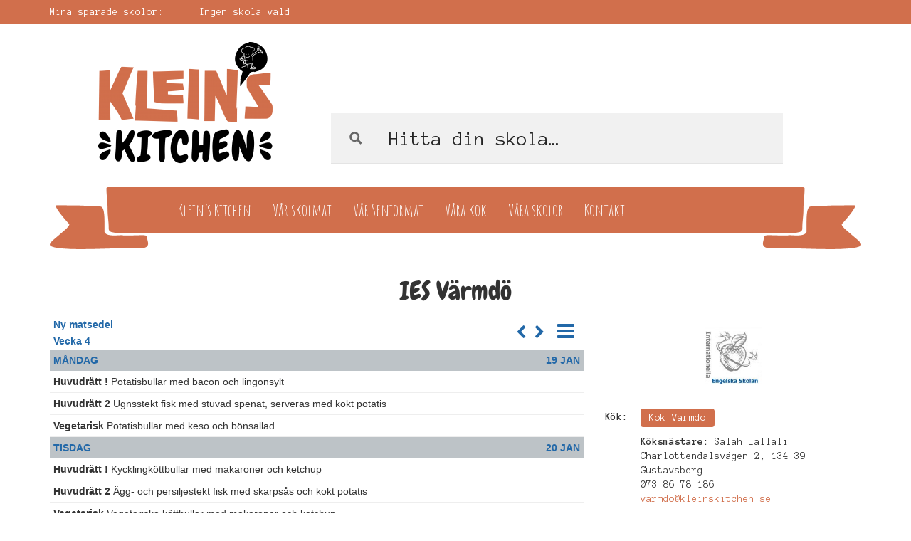

--- FILE ---
content_type: text/html; charset=UTF-8
request_url: https://www.kleinskitchen.se/skolor/ies-varmdo/
body_size: 13074
content:
<!DOCTYPE html>
<html lang="sv-SE">
<head>
	<meta charset="UTF-8">
	<meta name="viewport" content="width=device-width, initial-scale=1.0">
	<meta http-equiv="X-UA-Compatible" content="IE=edge">

	<title>IES Värmdö - Kleins Kitchen</title>


	<link rel="shortcut icon" href="https://www.kleinskitchen.se/wp-content/themes/_wpb-kleinskitchen/img/favicon.png" type="image/x-icon" />
	<link rel="apple-touch-icon" href="https://www.kleinskitchen.se/wp-content/themes/_wpb-kleinskitchen/img/apple-touch-icon.png"/>
	<meta property="og:image" content="https://www.kleinskitchen.se/wp-content/themes/_wpb-kleinskitchen/img/facebook-logo.png"/>
	<title>IES Värmdö - Kleins Kitchen</title>
	<meta name="apple-mobile-web-app-title" content="Kleins Kitchen">
	<link rel="profile" href="http://gmpg.org/xfn/11">
	<link rel="pingback" href="">
	<link href='https://fonts.googleapis.com/css?family=Amatic+SC:400,700|Anonymous+Pro:400,700,400italic,700italic|Chewy|Over+the+Rainbow' rel='stylesheet' type='text/css'>	
	<meta name='robots' content='max-image-preview:large' />
	<style>img:is([sizes="auto" i], [sizes^="auto," i]) { contain-intrinsic-size: 3000px 1500px }</style>
	
<!-- This site is optimized with the Yoast SEO plugin v11.2.1 - https://yoast.com/wordpress/plugins/seo/ -->
<link rel="canonical" href="https://www.kleinskitchen.se/skolor/ies-varmdo/" />
<meta property="og:locale" content="sv_SE" />
<meta property="og:type" content="article" />
<meta property="og:title" content="IES Värmdö - Kleins Kitchen" />
<meta property="og:url" content="https://www.kleinskitchen.se/skolor/ies-varmdo/" />
<meta property="og:site_name" content="Kleins Kitchen" />
<meta name="twitter:card" content="summary" />
<meta name="twitter:title" content="IES Värmdö - Kleins Kitchen" />
<script type='application/ld+json' class='yoast-schema-graph yoast-schema-graph--main'>{"@context":"https://schema.org","@graph":[{"@type":"Organization","@id":"https://www.kleinskitchen.se/#organization","name":"","url":"https://www.kleinskitchen.se/","sameAs":[]},{"@type":"WebSite","@id":"https://www.kleinskitchen.se/#website","url":"https://www.kleinskitchen.se/","name":"Kleins Kitchen","publisher":{"@id":"https://www.kleinskitchen.se/#organization"},"potentialAction":{"@type":"SearchAction","target":"https://www.kleinskitchen.se/?s={search_term_string}","query-input":"required name=search_term_string"}},{"@type":"WebPage","@id":"https://www.kleinskitchen.se/skolor/ies-varmdo/#webpage","url":"https://www.kleinskitchen.se/skolor/ies-varmdo/","inLanguage":"sv-SE","name":"IES V\u00e4rmd\u00f6 - Kleins Kitchen","isPartOf":{"@id":"https://www.kleinskitchen.se/#website"},"datePublished":"2021-08-10T08:31:52+02:00","dateModified":"2021-08-17T07:40:07+02:00"}]}</script>
<!-- / Yoast SEO plugin. -->

<link rel='dns-prefetch' href='//fonts.googleapis.com' />
<link rel="alternate" type="application/rss+xml" title="Kleins Kitchen &raquo; Webbflöde" href="https://www.kleinskitchen.se/feed/" />
<link rel="alternate" type="application/rss+xml" title="Kleins Kitchen &raquo; Kommentarsflöde" href="https://www.kleinskitchen.se/comments/feed/" />
<script type="text/javascript">
/* <![CDATA[ */
window._wpemojiSettings = {"baseUrl":"https:\/\/s.w.org\/images\/core\/emoji\/15.0.3\/72x72\/","ext":".png","svgUrl":"https:\/\/s.w.org\/images\/core\/emoji\/15.0.3\/svg\/","svgExt":".svg","source":{"concatemoji":"https:\/\/www.kleinskitchen.se\/wp-includes\/js\/wp-emoji-release.min.js?ver=6.7.4"}};
/*! This file is auto-generated */
!function(i,n){var o,s,e;function c(e){try{var t={supportTests:e,timestamp:(new Date).valueOf()};sessionStorage.setItem(o,JSON.stringify(t))}catch(e){}}function p(e,t,n){e.clearRect(0,0,e.canvas.width,e.canvas.height),e.fillText(t,0,0);var t=new Uint32Array(e.getImageData(0,0,e.canvas.width,e.canvas.height).data),r=(e.clearRect(0,0,e.canvas.width,e.canvas.height),e.fillText(n,0,0),new Uint32Array(e.getImageData(0,0,e.canvas.width,e.canvas.height).data));return t.every(function(e,t){return e===r[t]})}function u(e,t,n){switch(t){case"flag":return n(e,"\ud83c\udff3\ufe0f\u200d\u26a7\ufe0f","\ud83c\udff3\ufe0f\u200b\u26a7\ufe0f")?!1:!n(e,"\ud83c\uddfa\ud83c\uddf3","\ud83c\uddfa\u200b\ud83c\uddf3")&&!n(e,"\ud83c\udff4\udb40\udc67\udb40\udc62\udb40\udc65\udb40\udc6e\udb40\udc67\udb40\udc7f","\ud83c\udff4\u200b\udb40\udc67\u200b\udb40\udc62\u200b\udb40\udc65\u200b\udb40\udc6e\u200b\udb40\udc67\u200b\udb40\udc7f");case"emoji":return!n(e,"\ud83d\udc26\u200d\u2b1b","\ud83d\udc26\u200b\u2b1b")}return!1}function f(e,t,n){var r="undefined"!=typeof WorkerGlobalScope&&self instanceof WorkerGlobalScope?new OffscreenCanvas(300,150):i.createElement("canvas"),a=r.getContext("2d",{willReadFrequently:!0}),o=(a.textBaseline="top",a.font="600 32px Arial",{});return e.forEach(function(e){o[e]=t(a,e,n)}),o}function t(e){var t=i.createElement("script");t.src=e,t.defer=!0,i.head.appendChild(t)}"undefined"!=typeof Promise&&(o="wpEmojiSettingsSupports",s=["flag","emoji"],n.supports={everything:!0,everythingExceptFlag:!0},e=new Promise(function(e){i.addEventListener("DOMContentLoaded",e,{once:!0})}),new Promise(function(t){var n=function(){try{var e=JSON.parse(sessionStorage.getItem(o));if("object"==typeof e&&"number"==typeof e.timestamp&&(new Date).valueOf()<e.timestamp+604800&&"object"==typeof e.supportTests)return e.supportTests}catch(e){}return null}();if(!n){if("undefined"!=typeof Worker&&"undefined"!=typeof OffscreenCanvas&&"undefined"!=typeof URL&&URL.createObjectURL&&"undefined"!=typeof Blob)try{var e="postMessage("+f.toString()+"("+[JSON.stringify(s),u.toString(),p.toString()].join(",")+"));",r=new Blob([e],{type:"text/javascript"}),a=new Worker(URL.createObjectURL(r),{name:"wpTestEmojiSupports"});return void(a.onmessage=function(e){c(n=e.data),a.terminate(),t(n)})}catch(e){}c(n=f(s,u,p))}t(n)}).then(function(e){for(var t in e)n.supports[t]=e[t],n.supports.everything=n.supports.everything&&n.supports[t],"flag"!==t&&(n.supports.everythingExceptFlag=n.supports.everythingExceptFlag&&n.supports[t]);n.supports.everythingExceptFlag=n.supports.everythingExceptFlag&&!n.supports.flag,n.DOMReady=!1,n.readyCallback=function(){n.DOMReady=!0}}).then(function(){return e}).then(function(){var e;n.supports.everything||(n.readyCallback(),(e=n.source||{}).concatemoji?t(e.concatemoji):e.wpemoji&&e.twemoji&&(t(e.twemoji),t(e.wpemoji)))}))}((window,document),window._wpemojiSettings);
/* ]]> */
</script>
<style id='wp-emoji-styles-inline-css' type='text/css'>

	img.wp-smiley, img.emoji {
		display: inline !important;
		border: none !important;
		box-shadow: none !important;
		height: 1em !important;
		width: 1em !important;
		margin: 0 0.07em !important;
		vertical-align: -0.1em !important;
		background: none !important;
		padding: 0 !important;
	}
</style>
<link rel='stylesheet' id='wp-block-library-css' href='https://www.kleinskitchen.se/wp-includes/css/dist/block-library/style.min.css?ver=6.7.4' type='text/css' media='all' />
<style id='classic-theme-styles-inline-css' type='text/css'>
/*! This file is auto-generated */
.wp-block-button__link{color:#fff;background-color:#32373c;border-radius:9999px;box-shadow:none;text-decoration:none;padding:calc(.667em + 2px) calc(1.333em + 2px);font-size:1.125em}.wp-block-file__button{background:#32373c;color:#fff;text-decoration:none}
</style>
<style id='global-styles-inline-css' type='text/css'>
:root{--wp--preset--aspect-ratio--square: 1;--wp--preset--aspect-ratio--4-3: 4/3;--wp--preset--aspect-ratio--3-4: 3/4;--wp--preset--aspect-ratio--3-2: 3/2;--wp--preset--aspect-ratio--2-3: 2/3;--wp--preset--aspect-ratio--16-9: 16/9;--wp--preset--aspect-ratio--9-16: 9/16;--wp--preset--color--black: #000000;--wp--preset--color--cyan-bluish-gray: #abb8c3;--wp--preset--color--white: #ffffff;--wp--preset--color--pale-pink: #f78da7;--wp--preset--color--vivid-red: #cf2e2e;--wp--preset--color--luminous-vivid-orange: #ff6900;--wp--preset--color--luminous-vivid-amber: #fcb900;--wp--preset--color--light-green-cyan: #7bdcb5;--wp--preset--color--vivid-green-cyan: #00d084;--wp--preset--color--pale-cyan-blue: #8ed1fc;--wp--preset--color--vivid-cyan-blue: #0693e3;--wp--preset--color--vivid-purple: #9b51e0;--wp--preset--gradient--vivid-cyan-blue-to-vivid-purple: linear-gradient(135deg,rgba(6,147,227,1) 0%,rgb(155,81,224) 100%);--wp--preset--gradient--light-green-cyan-to-vivid-green-cyan: linear-gradient(135deg,rgb(122,220,180) 0%,rgb(0,208,130) 100%);--wp--preset--gradient--luminous-vivid-amber-to-luminous-vivid-orange: linear-gradient(135deg,rgba(252,185,0,1) 0%,rgba(255,105,0,1) 100%);--wp--preset--gradient--luminous-vivid-orange-to-vivid-red: linear-gradient(135deg,rgba(255,105,0,1) 0%,rgb(207,46,46) 100%);--wp--preset--gradient--very-light-gray-to-cyan-bluish-gray: linear-gradient(135deg,rgb(238,238,238) 0%,rgb(169,184,195) 100%);--wp--preset--gradient--cool-to-warm-spectrum: linear-gradient(135deg,rgb(74,234,220) 0%,rgb(151,120,209) 20%,rgb(207,42,186) 40%,rgb(238,44,130) 60%,rgb(251,105,98) 80%,rgb(254,248,76) 100%);--wp--preset--gradient--blush-light-purple: linear-gradient(135deg,rgb(255,206,236) 0%,rgb(152,150,240) 100%);--wp--preset--gradient--blush-bordeaux: linear-gradient(135deg,rgb(254,205,165) 0%,rgb(254,45,45) 50%,rgb(107,0,62) 100%);--wp--preset--gradient--luminous-dusk: linear-gradient(135deg,rgb(255,203,112) 0%,rgb(199,81,192) 50%,rgb(65,88,208) 100%);--wp--preset--gradient--pale-ocean: linear-gradient(135deg,rgb(255,245,203) 0%,rgb(182,227,212) 50%,rgb(51,167,181) 100%);--wp--preset--gradient--electric-grass: linear-gradient(135deg,rgb(202,248,128) 0%,rgb(113,206,126) 100%);--wp--preset--gradient--midnight: linear-gradient(135deg,rgb(2,3,129) 0%,rgb(40,116,252) 100%);--wp--preset--font-size--small: 13px;--wp--preset--font-size--medium: 20px;--wp--preset--font-size--large: 36px;--wp--preset--font-size--x-large: 42px;--wp--preset--spacing--20: 0.44rem;--wp--preset--spacing--30: 0.67rem;--wp--preset--spacing--40: 1rem;--wp--preset--spacing--50: 1.5rem;--wp--preset--spacing--60: 2.25rem;--wp--preset--spacing--70: 3.38rem;--wp--preset--spacing--80: 5.06rem;--wp--preset--shadow--natural: 6px 6px 9px rgba(0, 0, 0, 0.2);--wp--preset--shadow--deep: 12px 12px 50px rgba(0, 0, 0, 0.4);--wp--preset--shadow--sharp: 6px 6px 0px rgba(0, 0, 0, 0.2);--wp--preset--shadow--outlined: 6px 6px 0px -3px rgba(255, 255, 255, 1), 6px 6px rgba(0, 0, 0, 1);--wp--preset--shadow--crisp: 6px 6px 0px rgba(0, 0, 0, 1);}:where(.is-layout-flex){gap: 0.5em;}:where(.is-layout-grid){gap: 0.5em;}body .is-layout-flex{display: flex;}.is-layout-flex{flex-wrap: wrap;align-items: center;}.is-layout-flex > :is(*, div){margin: 0;}body .is-layout-grid{display: grid;}.is-layout-grid > :is(*, div){margin: 0;}:where(.wp-block-columns.is-layout-flex){gap: 2em;}:where(.wp-block-columns.is-layout-grid){gap: 2em;}:where(.wp-block-post-template.is-layout-flex){gap: 1.25em;}:where(.wp-block-post-template.is-layout-grid){gap: 1.25em;}.has-black-color{color: var(--wp--preset--color--black) !important;}.has-cyan-bluish-gray-color{color: var(--wp--preset--color--cyan-bluish-gray) !important;}.has-white-color{color: var(--wp--preset--color--white) !important;}.has-pale-pink-color{color: var(--wp--preset--color--pale-pink) !important;}.has-vivid-red-color{color: var(--wp--preset--color--vivid-red) !important;}.has-luminous-vivid-orange-color{color: var(--wp--preset--color--luminous-vivid-orange) !important;}.has-luminous-vivid-amber-color{color: var(--wp--preset--color--luminous-vivid-amber) !important;}.has-light-green-cyan-color{color: var(--wp--preset--color--light-green-cyan) !important;}.has-vivid-green-cyan-color{color: var(--wp--preset--color--vivid-green-cyan) !important;}.has-pale-cyan-blue-color{color: var(--wp--preset--color--pale-cyan-blue) !important;}.has-vivid-cyan-blue-color{color: var(--wp--preset--color--vivid-cyan-blue) !important;}.has-vivid-purple-color{color: var(--wp--preset--color--vivid-purple) !important;}.has-black-background-color{background-color: var(--wp--preset--color--black) !important;}.has-cyan-bluish-gray-background-color{background-color: var(--wp--preset--color--cyan-bluish-gray) !important;}.has-white-background-color{background-color: var(--wp--preset--color--white) !important;}.has-pale-pink-background-color{background-color: var(--wp--preset--color--pale-pink) !important;}.has-vivid-red-background-color{background-color: var(--wp--preset--color--vivid-red) !important;}.has-luminous-vivid-orange-background-color{background-color: var(--wp--preset--color--luminous-vivid-orange) !important;}.has-luminous-vivid-amber-background-color{background-color: var(--wp--preset--color--luminous-vivid-amber) !important;}.has-light-green-cyan-background-color{background-color: var(--wp--preset--color--light-green-cyan) !important;}.has-vivid-green-cyan-background-color{background-color: var(--wp--preset--color--vivid-green-cyan) !important;}.has-pale-cyan-blue-background-color{background-color: var(--wp--preset--color--pale-cyan-blue) !important;}.has-vivid-cyan-blue-background-color{background-color: var(--wp--preset--color--vivid-cyan-blue) !important;}.has-vivid-purple-background-color{background-color: var(--wp--preset--color--vivid-purple) !important;}.has-black-border-color{border-color: var(--wp--preset--color--black) !important;}.has-cyan-bluish-gray-border-color{border-color: var(--wp--preset--color--cyan-bluish-gray) !important;}.has-white-border-color{border-color: var(--wp--preset--color--white) !important;}.has-pale-pink-border-color{border-color: var(--wp--preset--color--pale-pink) !important;}.has-vivid-red-border-color{border-color: var(--wp--preset--color--vivid-red) !important;}.has-luminous-vivid-orange-border-color{border-color: var(--wp--preset--color--luminous-vivid-orange) !important;}.has-luminous-vivid-amber-border-color{border-color: var(--wp--preset--color--luminous-vivid-amber) !important;}.has-light-green-cyan-border-color{border-color: var(--wp--preset--color--light-green-cyan) !important;}.has-vivid-green-cyan-border-color{border-color: var(--wp--preset--color--vivid-green-cyan) !important;}.has-pale-cyan-blue-border-color{border-color: var(--wp--preset--color--pale-cyan-blue) !important;}.has-vivid-cyan-blue-border-color{border-color: var(--wp--preset--color--vivid-cyan-blue) !important;}.has-vivid-purple-border-color{border-color: var(--wp--preset--color--vivid-purple) !important;}.has-vivid-cyan-blue-to-vivid-purple-gradient-background{background: var(--wp--preset--gradient--vivid-cyan-blue-to-vivid-purple) !important;}.has-light-green-cyan-to-vivid-green-cyan-gradient-background{background: var(--wp--preset--gradient--light-green-cyan-to-vivid-green-cyan) !important;}.has-luminous-vivid-amber-to-luminous-vivid-orange-gradient-background{background: var(--wp--preset--gradient--luminous-vivid-amber-to-luminous-vivid-orange) !important;}.has-luminous-vivid-orange-to-vivid-red-gradient-background{background: var(--wp--preset--gradient--luminous-vivid-orange-to-vivid-red) !important;}.has-very-light-gray-to-cyan-bluish-gray-gradient-background{background: var(--wp--preset--gradient--very-light-gray-to-cyan-bluish-gray) !important;}.has-cool-to-warm-spectrum-gradient-background{background: var(--wp--preset--gradient--cool-to-warm-spectrum) !important;}.has-blush-light-purple-gradient-background{background: var(--wp--preset--gradient--blush-light-purple) !important;}.has-blush-bordeaux-gradient-background{background: var(--wp--preset--gradient--blush-bordeaux) !important;}.has-luminous-dusk-gradient-background{background: var(--wp--preset--gradient--luminous-dusk) !important;}.has-pale-ocean-gradient-background{background: var(--wp--preset--gradient--pale-ocean) !important;}.has-electric-grass-gradient-background{background: var(--wp--preset--gradient--electric-grass) !important;}.has-midnight-gradient-background{background: var(--wp--preset--gradient--midnight) !important;}.has-small-font-size{font-size: var(--wp--preset--font-size--small) !important;}.has-medium-font-size{font-size: var(--wp--preset--font-size--medium) !important;}.has-large-font-size{font-size: var(--wp--preset--font-size--large) !important;}.has-x-large-font-size{font-size: var(--wp--preset--font-size--x-large) !important;}
:where(.wp-block-post-template.is-layout-flex){gap: 1.25em;}:where(.wp-block-post-template.is-layout-grid){gap: 1.25em;}
:where(.wp-block-columns.is-layout-flex){gap: 2em;}:where(.wp-block-columns.is-layout-grid){gap: 2em;}
:root :where(.wp-block-pullquote){font-size: 1.5em;line-height: 1.6;}
</style>
<link rel='stylesheet' id='_wpb-font-awesome-css' href='https://www.kleinskitchen.se/wp-content/themes/_wpb-kleinskitchen/includes/css/font-awesome.min.css?ver=4.3.0' type='text/css' media='all' />
<link rel='stylesheet' id='_wpb-style-css' href='https://www.kleinskitchen.se/wp-content/themes/_wpb-kleinskitchen/style.css?ver=6.7.4' type='text/css' media='all' />
<link rel='stylesheet' id='wpdreams-asp-basic-css' href='https://www.kleinskitchen.se/wp-content/plugins/ajax-search-pro/css/style.basic.css?ver=E6dgFf' type='text/css' media='all' />
<link rel='stylesheet' id='wpdreams-asp-chosen-css' href='https://www.kleinskitchen.se/wp-content/plugins/ajax-search-pro/css/chosen/chosen.css?ver=E6dgFf' type='text/css' media='all' />
<link rel='stylesheet' id='wpdreams-ajaxsearchpro-instances-css' href='https://www.kleinskitchen.se/wp-content/uploads/asp_upload/style.instances.css?ver=E6dgFf' type='text/css' media='all' />
<link rel='stylesheet' id='seedredux-google-fonts-seed_cspv4-css' href='https://fonts.googleapis.com/css?family=Roboto+Slab%3A700%2C400&#038;ver=1739326536' type='text/css' media='all' />
<script type="text/javascript" src="https://www.kleinskitchen.se/wp-includes/js/jquery/jquery.min.js?ver=3.7.1" id="jquery-core-js"></script>
<script type="text/javascript" src="https://www.kleinskitchen.se/wp-includes/js/jquery/jquery-migrate.min.js?ver=3.4.1" id="jquery-migrate-js"></script>
<script type="text/javascript" src="https://www.kleinskitchen.se/wp-content/themes/_wpb-kleinskitchen/includes/resources/bootstrap/js/bootstrap.min.js?ver=6.7.4" id="_wpb-bootstrapjs-js"></script>
<script type="text/javascript" src="https://www.kleinskitchen.se/wp-content/themes/_wpb-kleinskitchen/includes/js/bootstrap-wp.js?ver=6.7.4" id="_wpb-bootstrapwp-js"></script>
<script type="text/javascript" id="favorites-js-extra">
/* <![CDATA[ */
var favorites_data = {"ajaxurl":"https:\/\/www.kleinskitchen.se\/wp-admin\/admin-ajax.php","nonce":"3cd646a38a","favorite":"Spara som min skola","favorited":"Min sparade skola","includecount":"","indicate_loading":"","loading_text":"Loading","loading_image":"","loading_image_active":"","loading_image_preload":"","cache_enabled":"1","button_options":{"button_type":"custom","custom_colors":false,"box_shadow":false,"include_count":false,"default":{"background_default":false,"border_default":false,"text_default":false,"icon_default":false,"count_default":false},"active":{"background_active":false,"border_active":false,"text_active":false,"icon_active":false,"count_active":false}},"authentication_modal_content":"<p>Please login to add favorites.<\/p><p><a href=\"#\" data-favorites-modal-close>Dismiss this notice<\/a><\/p>","authentication_redirect":"","dev_mode":"","logged_in":"","user_id":"0","authentication_redirect_url":"https:\/\/www.kleinskitchen.se\/wp-login.php"};
/* ]]> */
</script>
<script type="text/javascript" src="https://www.kleinskitchen.se/wp-content/plugins/favorites/assets/js/favorites.min.js?ver=2.3.1" id="favorites-js"></script>
<link rel="https://api.w.org/" href="https://www.kleinskitchen.se/wp-json/" /><meta name="generator" content="WordPress 6.7.4" />
<link rel='shortlink' href='https://www.kleinskitchen.se/?p=1343' />
<link rel="alternate" title="oEmbed (JSON)" type="application/json+oembed" href="https://www.kleinskitchen.se/wp-json/oembed/1.0/embed?url=https%3A%2F%2Fwww.kleinskitchen.se%2Fskolor%2Fies-varmdo%2F" />
<link rel="alternate" title="oEmbed (XML)" type="text/xml+oembed" href="https://www.kleinskitchen.se/wp-json/oembed/1.0/embed?url=https%3A%2F%2Fwww.kleinskitchen.se%2Fskolor%2Fies-varmdo%2F&#038;format=xml" />
                <link href='//fonts.googleapis.com/css?family=Open+Sans:300|Open+Sans:400|Open+Sans:700' rel='stylesheet' type='text/css'>
                <style type="text/css">.recentcomments a{display:inline !important;padding:0 !important;margin:0 !important;}</style>	<style type="text/css">
			.site-title,
		.site-description {
			position: absolute;
			clip: rect(1px, 1px, 1px, 1px);
		}
		</style>
	            <style type="text/css">
                <!--
                @font-face {
                    font-family: 'asppsicons2';
                    src: url('https://www.kleinskitchen.se/wp-content/plugins/ajax-search-pro/css/fonts/icons/icons2.eot');
                    src: url('https://www.kleinskitchen.se/wp-content/plugins/ajax-search-pro/css/fonts/icons/icons2.eot?#iefix') format('embedded-opentype'),
                    url('https://www.kleinskitchen.se/wp-content/plugins/ajax-search-pro/css/fonts/icons/icons2.woff2') format('woff2'),
                    url('https://www.kleinskitchen.se/wp-content/plugins/ajax-search-pro/css/fonts/icons/icons2.woff') format('woff'),
                    url('https://www.kleinskitchen.se/wp-content/plugins/ajax-search-pro/css/fonts/icons/icons2.ttf') format('truetype'),
                    url('https://www.kleinskitchen.se/wp-content/plugins/ajax-search-pro/css/fonts/icons/icons2.svg#icons') format('svg');
                    font-weight: normal;
                    font-style: normal;
                }
                .asp_m{height: 0;}                -->
            </style>
                        <script type="text/javascript">
                if ( typeof _ASP !== "undefined" && _ASP !== null && typeof _ASP.initialize !== "undefined" )
                    _ASP.initialize();
            </script>
            
	
	<!-- HTML5 Shim and Respond.js IE8 support of HTML5 elements and media queries -->
	<!-- WARNING: Respond.js doesn't work if you view the page via file:// -->
	<!--[if lt IE 9]>
		<script src="https://oss.maxcdn.com/libs/html5shiv/3.7.0/html5shiv.js"></script>
		<script src="https://oss.maxcdn.com/libs/respond.js/1.4.2/respond.min.js"></script>
	<![endif]-->
	<script type="text/javascript">
	<!--

	//-->
	</script>

</head>

<body class="school-template-default single single-school postid-1343 single-format-standard">
	
	<header id="masthead" class="site-header" role="banner">
		<div class="container-fluid">
			<div class="row">
				<div class="favoriter">
					<div class="container">
						<span class="favorit-label">Mina sparade skolor:</span>
						<ul class="favorites-list " data-userid="" data-siteid="1" data-includebuttons="false" data-includelinks="true" data-includethumbnails="false" data-includeexcerpts="false" data-thumbnailsize="thumbnail" data-nofavoritestext="Ingen skola vald" data-posttypes="post,page,attachment,puff,carousel,school,menu"><ul data-postid="0" data-nofavorites class="no-favorites">Ingen skola vald</ul></ul>					</div>
				</div>
			</div>
		</div>

				<div class="container">
			<div class="row">
				<div class="site-header-inner col-sm-12">
					<div class="site-branding">
						<div class="col-sm-4">
						<a href="https://www.kleinskitchen.se/" title="Kleins Kitchen" rel="home">
							<img width="245" height="187" src="https://www.kleinskitchen.se/wp-content/uploads/2015/07/Kleins_Kitchen-245x187.png" class="attachment-logo size-logo" alt="" decoding="async" srcset="https://www.kleinskitchen.se/wp-content/uploads/2015/07/Kleins_Kitchen-245x187.png 245w, https://www.kleinskitchen.se/wp-content/uploads/2015/07/Kleins_Kitchen-300x229.png 300w, https://www.kleinskitchen.se/wp-content/uploads/2015/07/Kleins_Kitchen-1024x782.png 1024w, https://www.kleinskitchen.se/wp-content/uploads/2015/07/Kleins_Kitchen-150x115.png 150w, https://www.kleinskitchen.se/wp-content/uploads/2015/07/Kleins_Kitchen.png 2025w" sizes="(max-width: 245px) 100vw, 245px" />						</a>
						</div>
						<div class="col-md-7 col-sm-8">
							<div class="hittaskola">
								<div class='asp_w asp_m asp_m_1 asp_m_1_1 wpdreams_asp_sc wpdreams_asp_sc-1 ajaxsearchpro asp_main_container  asp_non_compact'
     data-id="1"
          data-instance="1"
     id='ajaxsearchpro1_1'>
<div class="probox">
    
    <div class='promagnifier'>
        	    <div class='asp_text_button hiddend'>
		    Search	    </div>
        <div class='innericon'>
            <svg xmlns="http://www.w3.org/2000/svg" width="512" height="512" viewBox="0 0 512 512"><path d="M460.475 408.443L351.4 299.37c15.95-25.137 25.2-54.923 25.2-86.833C376.6 122.914 303.687 50 214.062 50 124.44 50 51.525 122.914 51.525 212.537s72.914 162.537 162.537 162.537c30.326 0 58.733-8.356 83.055-22.876L406.917 462l53.558-53.557zM112.117 212.537c0-56.213 45.732-101.946 101.945-101.946 56.213 0 101.947 45.734 101.947 101.947S270.275 314.482 214.06 314.482c-56.213 0-101.945-45.732-101.945-101.945z"/></svg>        </div>
	    <div class="asp_clear"></div>
    </div>

    
    
    <div class='prosettings' style='display:none;' data-opened=0>
                <div class='innericon'>
            <svg xmlns="http://www.w3.org/2000/svg" width="512" height="512" viewBox="0 0 512 512"><polygon transform="rotate(90 256 256)" points="142.332,104.886 197.48,50 402.5,256 197.48,462 142.332,407.113 292.727,256"/></svg>        </div>
    </div>

    
    
    <div class='proinput'>
        <form action='#' autocomplete="off" aria-label="Search form 1">
            <input type='search' class='orig'
                   placeholder='Hitta din skola…'
                   name='phrase' value=''
                   aria-label="Search input 1"
                   autocomplete="off"/>
            <input type='text' class='autocomplete' name='phrase' value=''
                   aria-label="Search autocomplete, ignore please"
                   aria-hidden="true"
                   autocomplete="off" disabled/>
            <input type='submit'
                   aria-hidden="true"
                   aria-label="Hidden button"
                   style='width:0; height: 0; visibility: hidden;'>
        </form>
    </div>

    
    
    <div class='proloading'>
                        <div class="asp_loader">
            <div class="asp_loader-inner asp_simple-circle">
                        </div>
        </div>
                    </div>

            <div class='proclose'>
            <svg version="1.1" xmlns="http://www.w3.org/2000/svg" xmlns:xlink="http://www.w3.org/1999/xlink" x="0px"
                 y="0px"
                 width="512px" height="512px" viewBox="0 0 512 512" enable-background="new 0 0 512 512"
                 xml:space="preserve">
            <polygon id="x-mark-icon"
                     points="438.393,374.595 319.757,255.977 438.378,137.348 374.595,73.607 255.995,192.225 137.375,73.622 73.607,137.352 192.246,255.983 73.622,374.625 137.352,438.393 256.002,319.734 374.652,438.378 "/>
            </svg>
        </div>
    
    
</div><div id='ajaxsearchprores1_1' class='asp_w asp_r asp_r_1 asp_r_1_1 vertical ajaxsearchpro wpdreams_asp_sc wpdreams_asp_sc-1'
     data-id="1"
     data-instance="1">

    
    
    
    <div class="results">

        
        <div class="resdrg">
        </div>

        
    </div>

    
    
    

    <div class="asp_res_loader hiddend">
                    <div class="asp_loader">
                <div class="asp_loader-inner asp_simple-circle">
                                </div>
            </div>
            </div>
</div>    <div id='ajaxsearchprosettings1_1' class="asp_w asp_s asp_s_1 asp_s_1_1 wpdreams_asp_sc wpdreams_asp_sc-1 ajaxsearchpro searchsettings"
    data-id="1"
    data-instance="1">
<form name='options' class="asp-fss-column" autocomplete = 'off'>
        <input type="hidden" style="display:none;" name="current_page_id" value="1343">
            <fieldset class="">
            <legend>Generic filters</legend>
    
    <div class="asp_option_inner hiddend">
        <input type='hidden' name='qtranslate_lang'
               value='0'/>
    </div>

    
	

                    <div class="asp_option">
            <div class="asp_option_inner">
                <input type="checkbox" value="exact" id="set_exact1_1"
                       aria-label="Exact matches only"
                       name="asp_gen[]" />
                <label aria-hidden="true"
                       for="set_exact1_1">
                    Hidden label                </label>
            </div>
            <div class="asp_option_label">
                Exact matches only            </div>
        </div>
                <div class="asp_option">
            <div class="asp_option_inner">
                <input type="checkbox" value="title" id="set_title1_1"
                       aria-label="Search in title"
                       name="asp_gen[]"  checked="checked"/>
                <label aria-hidden="true"
                       for="set_title1_1">
                    Hidden label                </label>
            </div>
            <div class="asp_option_label">
                Search in title            </div>
        </div>
                <div class="asp_option">
            <div class="asp_option_inner">
                <input type="checkbox" value="content" id="set_content1_1"
                       aria-label="Search in content"
                       name="asp_gen[]"  checked="checked"/>
                <label aria-hidden="true"
                       for="set_content1_1">
                    Hidden label                </label>
            </div>
            <div class="asp_option_label">
                Search in content            </div>
        </div>
                <div class="asp_option">
            <div class="asp_option_inner">
                <input type="checkbox" value="excerpt" id="set_excerpt1_1"
                       aria-label="Search in excerpt"
                       name="asp_gen[]"  checked="checked"/>
                <label aria-hidden="true"
                       for="set_excerpt1_1">
                    Hidden label                </label>
            </div>
            <div class="asp_option_label">
                Search in excerpt            </div>
        </div>
                </fieldset><fieldset class="asp_sett_scroll hiddend asp_checkboxes_filter_box">
        <legend>Filter by Custom Post Type</legend>
            <div class="asp_option_inner hiddend" aria-hidden="true">
        <input type="checkbox" value="school"
               id="1_1customset_1_11"
               name="customset[]" checked="checked"/>
        <label for="1_1customset_1_11">
            Hidden label        </label>
    </div>
    <div class="asp_option_label hiddend"></div>
    </fieldset>
    <div style="clear:both;"></div>
</form>
</div>

</div>
<div class='asp_hidden_data' id="asp_hidden_data_1_1" style="display:none;">

    <div class='asp_item_overlay'>
        <div class='asp_item_inner'>
            <svg xmlns="http://www.w3.org/2000/svg" width="512" height="512" viewBox="0 0 512 512"><path d="M448.225 394.243l-85.387-85.385c16.55-26.08 26.146-56.986 26.146-90.094 0-92.99-75.652-168.64-168.643-168.64-92.988 0-168.64 75.65-168.64 168.64s75.65 168.64 168.64 168.64c31.466 0 60.94-8.67 86.176-23.734l86.14 86.142c36.755 36.754 92.355-18.783 55.57-55.57zm-344.233-175.48c0-64.155 52.192-116.35 116.35-116.35s116.353 52.194 116.353 116.35S284.5 335.117 220.342 335.117s-116.35-52.196-116.35-116.352zm34.463-30.26c34.057-78.9 148.668-69.75 170.248 12.863-43.482-51.037-119.984-56.532-170.248-12.862z"/></svg>                    </div>
    </div>

</div><div class="asp_init_data" style="display:none !important;" id="asp_init_id_1_1" data-aspdata="[base64]/[base64]/[base64]"></div>
							</div>
						</div>
					</div>
	
				</div>
			</div>
		</div><!-- .container -->
	</header><!-- #masthead -->

	<nav class="site-navigation">
			<div class="container">
			<div class="row">
				<div class="site-navigation-inner col-sm-12">
					<div class="menu-bg menu-bg-left"></div>
					<div class="menu-bg menu-bg-float">
						<div class="navbar navbar-default">
							<div class="navbar-header">
								<!-- .navbar-toggle is used as the toggle for collapsed navbar content -->
								<button type="button" class="navbar-toggle" data-toggle="collapse" data-target=".navbar-collapse">
									<span class="sr-only">Växla navigering </span>
									<span class="icon-bar"></span>
									<span class="icon-bar"></span>
									<span class="icon-bar"></span>
								</button>
			
								<!-- Your site title as branding in the menu -->
		<!-- 						<a class="navbar-brand" href="https://www.kleinskitchen.se/" title="Kleins Kitchen" rel="home">Kleins Kitchen</a> -->
							</div>
		
							<!-- The WordPress Menu goes here -->
							<div class="collapse navbar-collapse"><ul id="main-menu" class="nav navbar-nav amatic"><li id="menu-item-91" class="menu-item menu-item-type-post_type menu-item-object-page menu-item-91"><a title="Klein&#039;s Kitchen" href="https://www.kleinskitchen.se/kleins-kitchen/">Klein&#8217;s Kitchen</a></li>
<li id="menu-item-89" class="menu-item menu-item-type-post_type menu-item-object-page menu-item-89"><a title="Vår skolmat" href="https://www.kleinskitchen.se/var-skolmat/">Vår skolmat</a></li>
<li id="menu-item-1533" class="menu-item menu-item-type-post_type menu-item-object-page menu-item-1533"><a title="Vår Seniormat" href="https://www.kleinskitchen.se/var-seniormat/">Vår Seniormat</a></li>
<li id="menu-item-88" class="menu-item menu-item-type-post_type menu-item-object-page menu-item-88"><a title="Våra kök" href="https://www.kleinskitchen.se/vara-kok/">Våra kök</a></li>
<li id="menu-item-69" class="menu-item menu-item-type-post_type menu-item-object-page menu-item-69"><a title="Våra skolor" href="https://www.kleinskitchen.se/skolor/">Våra skolor</a></li>
<li id="menu-item-87" class="menu-item menu-item-type-post_type menu-item-object-page menu-item-87"><a title="Kontakt" href="https://www.kleinskitchen.se/kontakt/">Kontakt</a></li>
</ul></div>		
						</div><!-- .navbar -->
					</div>
					<div class="menu-bg menu-bg-right"></div>
				</div>
			</div>
		</div><!-- .container -->
	</nav><!-- .site-navigation -->
<div class="main-content">
	<div class="container">
		<div class="row">

						
						
			<div id="content" class="main-content-inner">
			<div class="col-sm12">
			<header>
									<h1 class="page-title">IES Värmdö</h1>
							</header><!-- .entry-header -->	
			</div>	
				
			
			<div class="main-content-inner col-md-8">
								
				<div class="embed-container">
				<iFrame id="ifrm" src="https://mpi.mashie.com/public/menu/kk+värmdö/9194e6de" frameborder="0" marginheight="0" marginwidth="0"></iFrame></div>
				
				</div>
			</div>
			
				
				
					
			<div class="main-content-inner col-md-4">
				<div class="skol-logo">
				<img width="127" height="127" src="https://www.kleinskitchen.se/wp-content/uploads/2015/09/ies-logo-color-small.jpg" class="attachment-skol-logo size-skol-logo" alt="" decoding="async" />				</div>
				<div class="main-content-inner">
					<div class="skolcontent"></div>
					
										</div>
				<div class="clearfix"></div>


				<div class="kok-meta"><label>Kök:</label><span class="label-lg label-primary">Kök Värmdö</span><ul><li><strong>Köksmästare: </strong>Salah Lallali</li><li>Charlottendalsvägen 2, 134 39 Gustavsberg</li><li>073 86 78 186</li><li><a href="http://mailto:varmdo@kleinskitchen.se">varmdo@kleinskitchen.se</a></li></ul></div>	
			
				<button class="simplefavorite-button" data-postid="1343" data-siteid="1" data-groupid="1" data-favoritecount="136" style="">Spara som min skola</button>			</div>
					
			
			</div><!-- close .*-inner (main-content or sidebar, depending if sidebar is used) -->
		</div><!-- close .row -->
	</div><!-- close .container -->
</div><!-- close .main-content -->

	<div class="container-fluid">
        <div class="row">
        	<div class="puffar">
        		<div class="container">
        			<h2 class="citat overtherainbow">Sedan 1999 har vår filosofi varit att servera god, näringsrik och vällagad skolmat!</h2>
        			
					
					
        		</div>
        	</div>
        </div>
	</div>
	
	
<footer id="colophon" class="site-footer" role="contentinfo">
	<div class="container">
		<div class="row">
		
			<div class="col-md-4">
				<img width="245" height="187" src="https://www.kleinskitchen.se/wp-content/uploads/2015/07/Kleins_Kitchen-neg-245x187.png" class="attachment-logo size-logo" alt="" decoding="async" loading="lazy" srcset="https://www.kleinskitchen.se/wp-content/uploads/2015/07/Kleins_Kitchen-neg-245x187.png 245w, https://www.kleinskitchen.se/wp-content/uploads/2015/07/Kleins_Kitchen-neg-300x229.png 300w, https://www.kleinskitchen.se/wp-content/uploads/2015/07/Kleins_Kitchen-neg-1024x782.png 1024w, https://www.kleinskitchen.se/wp-content/uploads/2015/07/Kleins_Kitchen-neg.png 2025w" sizes="auto, (max-width: 245px) 100vw, 245px" />				<div class="footer-text">
					<p>ACKlein Skolrestauranger AB<br />
Skolvägen 10<br />
121 32 Enskededalen<br />
08-508 517 10.<br />
<a href="http://mailto:info@kleinskitchen.se" target="_blank" rel="noopener">info@kleinskitchen.se</a></p>
				</div>
			</div>
			<div class="col-md-4">
			<div class="aaa">
			<a href="http://www.soliditet.se/lang/sv_SE/RatingGuideline" target="_blank"></a>			</div>
			</div>
			<div class="col-md-4">
				<div class="socialamedier">
					<ul class="socialikonerlista"><li><a target="_blank" href="https://www.facebook.com/pages/Kleins-Kitchen/299669483413338"><i class="fa fa-facebook" aria-hidden="true"></i></a></li></ul>
				</div>
			</div>
	
		
			<div class="site-footer-inner col-sm-12">

				<div class="site-info">
										<a href="http://wordpress.org/" title="En semantisk publiceringsplattform" rel="generator">Drivs stolt med WordPress</a>
					<span class="sep"> | </span>
                    <a class="credits" href="http://wpbyran.se/" target="_blank" title="Developed by WP_Byrån" alt="Developed by WP_Byrån">Utvecklat av WP_Byrån. </a>
				</div><!-- close .site-info -->

			</div>
		</div>
	</div><!-- close .container -->
</footer><!-- close #colophon -->

            <div class='asp_hidden_data' id="asp_hidden_data" style="display: none !important;">
                <svg style="position:absolute" height="0" width="0">
                    <filter id="aspblur">
                        <feGaussianBlur in="SourceGraphic" stdDeviation="4"/>
                    </filter>
                </svg>
                <svg style="position:absolute" height="0" width="0">
                    <filter id="no_aspblur"></filter>
                </svg>
            </div>
        <link rel='stylesheet' id='font-awesome-css' href='https://cdn.jsdelivr.net/fontawesome/4.7.0/css/font-awesome.min.css?ver=6.7.4' type='text/css' media='all' />
<script type="text/javascript" src="https://www.kleinskitchen.se/wp-content/themes/_wpb-kleinskitchen/includes/js/wpb.min.js?ver=1.0.0" id="_wpb-script-js"></script>
<script type="text/javascript" src="https://www.kleinskitchen.se/wp-content/themes/_wpb-kleinskitchen/includes/js/isotope.pkgd.min.js?ver=2.1.1" id="_wpb-isotope-js"></script>
<script type="text/javascript" src="https://www.kleinskitchen.se/wp-content/themes/_wpb-kleinskitchen/includes/js/skip-link-focus-fix.js?ver=20130115" id="_wpb-skip-link-focus-fix-js"></script>
<script type="text/javascript" src="https://www.kleinskitchen.se/wp-content/plugins/ajax-search-pro/js/nomin/photostack.js?ver=E6dgFf" id="wd-asp-photostack-js"></script>
<script type="text/javascript" id="wd-asp-ajaxsearchpro-js-extra">
/* <![CDATA[ */
var ajaxsearchpro = {"ajaxurl":"https:\/\/www.kleinskitchen.se\/wp-content\/plugins\/ajax-search-pro\/ajax_search.php","backend_ajaxurl":"https:\/\/www.kleinskitchen.se\/wp-admin\/admin-ajax.php","js_scope":"aspjQuery"};
var ASP = {"ajaxurl":"https:\/\/www.kleinskitchen.se\/wp-content\/plugins\/ajax-search-pro\/ajax_search.php","backend_ajaxurl":"https:\/\/www.kleinskitchen.se\/wp-admin\/admin-ajax.php","js_scope":"aspjQuery","asp_url":"https:\/\/www.kleinskitchen.se\/wp-content\/plugins\/ajax-search-pro\/","upload_url":"https:\/\/www.kleinskitchen.se\/wp-content\/uploads\/asp_upload\/","detect_ajax":"0","media_query":"E6dgFf","version":"4984","scrollbar":"1","css_loaded":"1","js_retain_popstate":"0","fix_duplicates":"1"};
/* ]]> */
</script>
<script type="text/javascript" src="https://www.kleinskitchen.se/wp-content/plugins/ajax-search-pro/js/min-scoped/jquery.ajaxsearchpro-noui.min.js?ver=E6dgFf" id="wd-asp-ajaxsearchpro-js"></script>
<script type="text/javascript" src="https://www.kleinskitchen.se/wp-content/plugins/ajax-search-pro/js/min-scoped/chosen.jquery.min.js?ver=E6dgFf" id="wd-asp-chosen-js"></script>
<script type="text/javascript" src="https://www.kleinskitchen.se/wp-includes/js/jquery/ui/core.min.js?ver=1.13.3" id="jquery-ui-core-js"></script>
<script type="text/javascript" src="https://www.kleinskitchen.se/wp-includes/js/jquery/ui/datepicker.min.js?ver=1.13.3" id="jquery-ui-datepicker-js"></script>
<script type="text/javascript" id="jquery-ui-datepicker-js-after">
/* <![CDATA[ */
jQuery(function(jQuery){jQuery.datepicker.setDefaults({"closeText":"St\u00e4ng","currentText":"Idag","monthNames":["januari","februari","mars","april","maj","juni","juli","augusti","september","oktober","november","december"],"monthNamesShort":["jan","feb","mar","apr","maj","jun","jul","aug","sep","okt","nov","dec"],"nextText":"N\u00e4sta","prevText":"F\u00f6reg\u00e5ende","dayNames":["s\u00f6ndag","m\u00e5ndag","tisdag","onsdag","torsdag","fredag","l\u00f6rdag"],"dayNamesShort":["s\u00f6n","m\u00e5n","tis","ons","tor","fre","l\u00f6r"],"dayNamesMin":["S","M","T","O","T","F","L"],"dateFormat":"d MM, yy","firstDay":1,"isRTL":false});});
/* ]]> */
</script>
<script>
  (function(i,s,o,g,r,a,m){i['GoogleAnalyticsObject']=r;i[r]=i[r]||function(){
  (i[r].q=i[r].q||[]).push(arguments)},i[r].l=1*new Date();a=s.createElement(o),
  m=s.getElementsByTagName(o)[0];a.async=1;a.src=g;m.parentNode.insertBefore(a,m)
  })(window,document,'script','//www.google-analytics.com/analytics.js','ga');

  ga('create', 'UA-58800112-2', 'auto');
  ga('send', 'pageview');

</script>




</body>
</html>


--- FILE ---
content_type: text/html; charset=utf-8
request_url: https://mpi.mashie.com/public/menu/kk+v%C3%A4rmd%C3%B6/9194e6de
body_size: 11301
content:
<!DOCTYPE html>
<html class="webmenu">
<head>
    <title>Mashie</title>
	<meta name="robots" content="noindex, nofollow, noarchive">
    <meta name="viewport" content="width=device-width" />
    <link rel="shortcut icon" href="/public/Content/img/favicon-96x96.png">
    <link rel="stylesheet" type="text/css" href="/public/Branding/Default/css/index.css?hash=VxvoOS16M92v_i_ULVq7pdpPj9s1" />
    <link rel="apple-touch-icon" href="/public/Branding/Default/img/icon.png?hash=gF4fqu-bqHCLaDcoQGgBTgrPQlA1">
    <link href='https://fonts.googleapis.com/css?family=Open+Sans' rel='stylesheet' type='text/css'>
</head>
<body class="menu-layout-body">
    


<div class="nav-header">
    <h5 class="nav-header--label">Ny matsedel &nbsp;  </h5>
    <strong>Vecka </strong>
    <strong menu-week>4</strong>
</div>

<nav class="navbar">
    <a href="#opts-collapse" data-toggle="collapse">
        <i class="fa fa-bars navbar--bars"></i>
    </a>
    <i js-arrow="1" class="navbars-arrows--right fa fa-fw fa-chevron-right"></i>
    <i js-arrow="0" class="navbars-arrows--left fa fa-fw fa-chevron-left"></i>
</nav>
<div style="clear:both;"></div>
<div id="opts-collapse" class="collapse nav-container-border-top">
    <div class="nav-container">
        <label class="nav-catagories">Skriv ut</label>
        <section class="well well-sm nav-well">
            <span class="nav-print-options">
                <a js-print-current="/public/.mvc/Print/ViewCurrentWeek" id="print-current" class="nav-print-options--current">
                    <span class="glyphicon glyphicon-print"></span>
                    Aktuell vecka
                </a>
                <a href="#print-collapse" data-toggle="collapse" js-print-multi class="nav-print-options--choose">
                    <span class="glyphicon glyphicon-print"></span>
                    V&#228;lj veckor
                </a>
            </span>
            <section id="print-collapse" class="collapse nav-print-multi-container">
                <div id="print-inputs">
                </div>
                <button js-print-selected="/public/.mvc/Print/ViewSelectedWeeks" class="btn btn-sm">Skriv ut</button>
            </section>
        </section>

        <label class="nav-catagories">Spr&#229;k</label>
        <section class="well well-sm nav-well">
                <span class="nav-lang-container">
                    <a href="/public/internal/change-language?culture=sv-SE&amp;back=%2Fpublic%2Fmenu%2Fkk%2Bv%C3%A4rmd%C3%B6%2F9194e6de">
                        <span class="flag-icon flag-icon-sv fa-middle"></span>
                        Svenska
                    </a>
                </span>
                <span class="nav-lang-container">
                    <a href="/public/internal/change-language?culture=nb-NO&amp;back=%2Fpublic%2Fmenu%2Fkk%2Bv%C3%A4rmd%C3%B6%2F9194e6de">
                        <span class="flag-icon flag-icon-no fa-middle"></span>
                        Norske
                    </a>
                </span>
                <span class="nav-lang-container">
                    <a href="/public/internal/change-language?culture=en-GB&amp;back=%2Fpublic%2Fmenu%2Fkk%2Bv%C3%A4rmd%C3%B6%2F9194e6de">
                        <span class="flag-icon flag-icon-en fa-middle"></span>
                        English
                    </a>
                </span>
                    <div class="nav-lang-breaker"></div>
                <span class="nav-lang-container">
                    <a href="/public/internal/change-language?culture=fi-FI&amp;back=%2Fpublic%2Fmenu%2Fkk%2Bv%C3%A4rmd%C3%B6%2F9194e6de">
                        <span class="flag-icon flag-icon-fi fa-middle"></span>
                        Suomi
                    </a>
                </span>
                <span class="nav-lang-container">
                    <a href="/public/internal/change-language?culture=da-DK&amp;back=%2Fpublic%2Fmenu%2Fkk%2Bv%C3%A4rmd%C3%B6%2F9194e6de">
                        <span class="flag-icon flag-icon-dk fa-middle"></span>
                        Dansk
                    </a>
                </span>
                <span class="nav-lang-container">
                    <a href="/public/internal/change-language?culture=de-DE&amp;back=%2Fpublic%2Fmenu%2Fkk%2Bv%C3%A4rmd%C3%B6%2F9194e6de">
                        <span class="flag-icon flag-icon-de fa-middle"></span>
                        Deutsch
                    </a>
                </span>
        </section>
        <label class="nav-catagories">Kalender</label>
        <section class="well well-sm nav-well">
            <span class="fa fa-calendar nav-calendar">
                <a href="/public/menu/kk%2bv%C3%A4rmd%C3%B6/9194e6de?ical=True" target="_blank">
                    <span>Kalender</span>
                </a>
            </span>
        </section>
    </div>
</div>
<div style="clear:both;"></div>
<div id="week-wrapper" data-week="4">
        <div id="week-content" class="container-fluid main-clear container-week week-4" js-menuid="ebeef1db-2384-4ce2-8391-d6f8f3ba81ed" style=display:block>
<style>
    .holiday {
        color: red;
    }
</style>
<div class="container-fluid no-print ">

    <div class=" day-default row ">
        <div class="day-clear col-xs-4 col-sm-4 col-md-4 col-lg-4">
            <span class="day">
                M&#229;ndag
            </span>
        </div>
        <div class="day-clear col-xs-5 col-sm-5 col-md-5 col-lg-5 " style="text-align: center">
            <div>

            </div>
        </div>
        <div class="day-clear day-date col-xs-3 col-sm-3 col-md-3 col-lg-3">
            <span id="dayMenuDate" class="day" js-date="2026-01-19">
                19 jan
            </span>
        </div>
    </div>
        <div class="row no-print day-alternative-wrapper">
            <section class="day-alternative">
                <strong>
                    Huvudr&#228;tt !
                    <span>Potatisbullar med bacon och lingonsylt</span>
                </strong>
            </section>
        </div>
        <div class="row no-print day-alternative-wrapper">
            <section class="day-alternative">
                <strong>
                    Huvudr&#228;tt 2
                    <span>Ugnsstekt fisk med stuvad spenat, serveras med kokt potatis</span>
                </strong>
            </section>
        </div>
        <div class="row no-print day-alternative-wrapper">
            <section class="day-alternative">
                <strong>
                    Vegetarisk
                    <span>Potatisbullar med keso och b&#246;nsallad</span>
                </strong>
            </section>
        </div>
</div>
<style>
    .holiday {
        color: red;
    }
</style>
<div class="container-fluid no-print ">

    <div class=" day-default row ">
        <div class="day-clear col-xs-4 col-sm-4 col-md-4 col-lg-4">
            <span class="day">
                Tisdag
            </span>
        </div>
        <div class="day-clear col-xs-5 col-sm-5 col-md-5 col-lg-5 " style="text-align: center">
            <div>

            </div>
        </div>
        <div class="day-clear day-date col-xs-3 col-sm-3 col-md-3 col-lg-3">
            <span id="dayMenuDate" class="day" js-date="2026-01-20">
                20 jan
            </span>
        </div>
    </div>
        <div class="row no-print day-alternative-wrapper">
            <section class="day-alternative">
                <strong>
                    Huvudr&#228;tt !
                    <span>Kycklingk&#246;ttbullar med makaroner och ketchup</span>
                </strong>
            </section>
        </div>
        <div class="row no-print day-alternative-wrapper">
            <section class="day-alternative">
                <strong>
                    Huvudr&#228;tt 2
                    <span>&#196;gg- och persiljestekt fisk med skarps&#229;s och kokt potatis</span>
                </strong>
            </section>
        </div>
        <div class="row no-print day-alternative-wrapper">
            <section class="day-alternative">
                <strong>
                    Vegetarisk
                    <span>Vegetariska k&#246;ttbullar med makaroner och ketchup</span>
                </strong>
            </section>
        </div>
</div>
<style>
    .holiday {
        color: red;
    }
</style>
<div class="container-fluid no-print ">

    <div class=" day-default row ">
        <div class="day-clear col-xs-4 col-sm-4 col-md-4 col-lg-4">
            <span class="day">
                Onsdag
            </span>
        </div>
        <div class="day-clear col-xs-5 col-sm-5 col-md-5 col-lg-5 " style="text-align: center">
            <div>

            </div>
        </div>
        <div class="day-clear day-date col-xs-3 col-sm-3 col-md-3 col-lg-3">
            <span id="dayMenuDate" class="day" js-date="2026-01-21">
                21 jan
            </span>
        </div>
    </div>
        <div class="row no-print day-alternative-wrapper">
            <section class="day-alternative">
                <strong>
                    Huvudr&#228;tt !
                    <span>Panerad fisk med currydipp och kokt potatis</span>
                </strong>
            </section>
        </div>
        <div class="row no-print day-alternative-wrapper">
            <section class="day-alternative">
                <strong>
                    Huvudr&#228;tt 2
                    <span>K&#229;ldolmar med bruns&#229;s, lingonsylt och kokt potatis</span>
                </strong>
            </section>
        </div>
        <div class="row no-print day-alternative-wrapper">
            <section class="day-alternative">
                <strong>
                    Vegetarisk
                    <span>Falafel med currydipp och kokt potatis</span>
                </strong>
            </section>
        </div>
</div>
<style>
    .holiday {
        color: red;
    }
</style>
<div class="container-fluid no-print ">

    <div class=" day-default row ">
        <div class="day-clear col-xs-4 col-sm-4 col-md-4 col-lg-4">
            <span class="day">
                Torsdag
            </span>
        </div>
        <div class="day-clear col-xs-5 col-sm-5 col-md-5 col-lg-5 " style="text-align: center">
            <div>

            </div>
        </div>
        <div class="day-clear day-date col-xs-3 col-sm-3 col-md-3 col-lg-3">
            <span id="dayMenuDate" class="day" js-date="2026-01-22">
                22 jan
            </span>
        </div>
    </div>
        <div class="row no-print day-alternative-wrapper">
            <section class="day-alternative">
                <strong>
                    Huvudr&#228;tt !
                    <span>Stroganoff p&#229; kycklingkorv serveras med ris</span>
                </strong>
            </section>
        </div>
        <div class="row no-print day-alternative-wrapper">
            <section class="day-alternative">
                <strong>
                    Huvudr&#228;tt 2
                    <span>Ugnsstekt fisk med citrons&#229;s och kokt potatis</span>
                </strong>
            </section>
        </div>
        <div class="row no-print day-alternative-wrapper">
            <section class="day-alternative">
                <strong>
                    Vegetarisk
                    <span>Vegetarisk korvstroganoff  med ris</span>
                </strong>
            </section>
        </div>
</div>
<style>
    .holiday {
        color: red;
    }
</style>
<div class="container-fluid no-print ">

    <div class=" day-default row ">
        <div class="day-clear col-xs-4 col-sm-4 col-md-4 col-lg-4">
            <span class="day">
                Fredag
            </span>
        </div>
        <div class="day-clear col-xs-5 col-sm-5 col-md-5 col-lg-5 " style="text-align: center">
            <div>

            </div>
        </div>
        <div class="day-clear day-date col-xs-3 col-sm-3 col-md-3 col-lg-3">
            <span id="dayMenuDate" class="day" js-date="2026-01-23">
                23 jan
            </span>
        </div>
    </div>
        <div class="row no-print day-alternative-wrapper">
            <section class="day-alternative">
                <strong>
                    Huvudr&#228;tt !
                    <span>Spaghetti Bolognese serveras med ketchup </span>
                </strong>
            </section>
        </div>
        <div class="row no-print day-alternative-wrapper">
            <section class="day-alternative">
                <strong>
                    Huvudr&#228;tt 2
                    <span>Fiskgrat&#228;ng med smak av lime och ingef&#228;ra serveras med basmatiris</span>
                </strong>
            </section>
        </div>
        <div class="row no-print day-alternative-wrapper">
            <section class="day-alternative">
                <strong>
                    Vegetarisk
                    <span>Spaghetti med vegetarisk Bolognese serveras med ketchup</span>
                </strong>
            </section>
        </div>
</div>
        </div>
        <div id="week-content" class="container-fluid main-clear container-week week-5" js-menuid="ebeef1db-2384-4ce2-8391-d6f8f3ba81ed" style=display:none>
<style>
    .holiday {
        color: red;
    }
</style>
<div class="container-fluid no-print ">

    <div class=" day-default row ">
        <div class="day-clear col-xs-4 col-sm-4 col-md-4 col-lg-4">
            <span class="day">
                M&#229;ndag
            </span>
        </div>
        <div class="day-clear col-xs-5 col-sm-5 col-md-5 col-lg-5 " style="text-align: center">
            <div>

            </div>
        </div>
        <div class="day-clear day-date col-xs-3 col-sm-3 col-md-3 col-lg-3">
            <span id="dayMenuDate" class="day" js-date="2026-01-26">
                26 jan
            </span>
        </div>
    </div>
        <div class="row no-print day-alternative-wrapper">
            <section class="day-alternative">
                <strong>
                    Huvudr&#228;tt !
                    <span>Chili con Carne med  ris </span>
                </strong>
            </section>
        </div>
        <div class="row no-print day-alternative-wrapper">
            <section class="day-alternative">
                <strong>
                    Huvudr&#228;tt 2
                    <span>Fiskgryta med saffran, tomat och gr&#228;dde serveras med kokt potatis</span>
                </strong>
            </section>
        </div>
        <div class="row no-print day-alternative-wrapper">
            <section class="day-alternative">
                <strong>
                    Vegetarisk
                    <span>Chili sin Carne med ris</span>
                </strong>
            </section>
        </div>
</div>
<style>
    .holiday {
        color: red;
    }
</style>
<div class="container-fluid no-print ">

    <div class=" day-default row ">
        <div class="day-clear col-xs-4 col-sm-4 col-md-4 col-lg-4">
            <span class="day">
                Tisdag
            </span>
        </div>
        <div class="day-clear col-xs-5 col-sm-5 col-md-5 col-lg-5 " style="text-align: center">
            <div>

            </div>
        </div>
        <div class="day-clear day-date col-xs-3 col-sm-3 col-md-3 col-lg-3">
            <span id="dayMenuDate" class="day" js-date="2026-01-27">
                27 jan
            </span>
        </div>
    </div>
        <div class="row no-print day-alternative-wrapper">
            <section class="day-alternative">
                <strong>
                    Huvudr&#228;tt !
                    <span>Pasta med r&#246;kt kyckling i osts&#229;s</span>
                </strong>
            </section>
        </div>
        <div class="row no-print day-alternative-wrapper">
            <section class="day-alternative">
                <strong>
                    Huvudr&#228;tt 2
                    <span>Ugnsstekt fisk p&#229; spanskt vis med tomat, paprika, l&#246;k och vitl&#246;k serveras med saffransris</span>
                </strong>
            </section>
        </div>
        <div class="row no-print day-alternative-wrapper">
            <section class="day-alternative">
                <strong>
                    Vegetarisk
                    <span>Pasta med haloumi, soltorkade tomater, basilika och gr&#228;dde</span>
                </strong>
            </section>
        </div>
</div>
<style>
    .holiday {
        color: red;
    }
</style>
<div class="container-fluid no-print ">

    <div class=" day-default row ">
        <div class="day-clear col-xs-4 col-sm-4 col-md-4 col-lg-4">
            <span class="day">
                Onsdag
            </span>
        </div>
        <div class="day-clear col-xs-5 col-sm-5 col-md-5 col-lg-5 " style="text-align: center">
            <div>

            </div>
        </div>
        <div class="day-clear day-date col-xs-3 col-sm-3 col-md-3 col-lg-3">
            <span id="dayMenuDate" class="day" js-date="2026-01-28">
                28 jan
            </span>
        </div>
    </div>
        <div class="row no-print day-alternative-wrapper">
            <section class="day-alternative">
                <strong>
                    Huvudr&#228;tt !
                    <span>Tomat- och ostgratinerad korv serveras med hemgjort potatismos och ketchup </span>
                </strong>
            </section>
        </div>
        <div class="row no-print day-alternative-wrapper">
            <section class="day-alternative">
                <strong>
                    Huvudr&#228;tt 2
                    <span>Fisk med kr&#228;mig &#246;rts&#229;s serveras med potatis</span>
                </strong>
            </section>
        </div>
        <div class="row no-print day-alternative-wrapper">
            <section class="day-alternative">
                <strong>
                    Vegetarisk
                    <span>Tomat- och ostgratinerad vegetarisk korv serveras med hemgjort potatismos och ketchup </span>
                </strong>
            </section>
        </div>
</div>
<style>
    .holiday {
        color: red;
    }
</style>
<div class="container-fluid no-print ">

    <div class=" day-default row ">
        <div class="day-clear col-xs-4 col-sm-4 col-md-4 col-lg-4">
            <span class="day">
                Torsdag
            </span>
        </div>
        <div class="day-clear col-xs-5 col-sm-5 col-md-5 col-lg-5 " style="text-align: center">
            <div>

            </div>
        </div>
        <div class="day-clear day-date col-xs-3 col-sm-3 col-md-3 col-lg-3">
            <span id="dayMenuDate" class="day" js-date="2026-01-29">
                29 jan
            </span>
        </div>
    </div>
        <div class="row no-print day-alternative-wrapper">
            <section class="day-alternative">
                <strong>
                    Huvudr&#228;tt !
                    <span>Fiskgrat&#228;ng med citron- och dills&#229;s serveras med ris</span>
                </strong>
            </section>
        </div>
        <div class="row no-print day-alternative-wrapper">
            <section class="day-alternative">
                <strong>
                    Huvudr&#228;tt 2
                    <span>Chilikyckling serveras med nudlar</span>
                </strong>
            </section>
        </div>
        <div class="row no-print day-alternative-wrapper">
            <section class="day-alternative">
                <strong>
                    Vegetarisk
                    <span>V&#229;rrullar med s&#246;tsur s&#229;s och ris</span>
                </strong>
            </section>
        </div>
</div>
<style>
    .holiday {
        color: red;
    }
</style>
<div class="container-fluid no-print ">

    <div class=" day-default row ">
        <div class="day-clear col-xs-4 col-sm-4 col-md-4 col-lg-4">
            <span class="day">
                Fredag
            </span>
        </div>
        <div class="day-clear col-xs-5 col-sm-5 col-md-5 col-lg-5 " style="text-align: center">
            <div>

            </div>
        </div>
        <div class="day-clear day-date col-xs-3 col-sm-3 col-md-3 col-lg-3">
            <span id="dayMenuDate" class="day" js-date="2026-01-30">
                30 jan
            </span>
        </div>
    </div>
        <div class="row no-print day-alternative-wrapper">
            <section class="day-alternative">
                <strong>
                    Huvudr&#228;tt !
                    <span>Lasagne al forno</span>
                </strong>
            </section>
        </div>
        <div class="row no-print day-alternative-wrapper">
            <section class="day-alternative">
                <strong>
                    Huvudr&#228;tt 2
                    <span>Paj med r&#228;kor och spenat</span>
                </strong>
            </section>
        </div>
        <div class="row no-print day-alternative-wrapper">
            <section class="day-alternative">
                <strong>
                    Vegetarisk
                    <span>Vegetarisk lasagne al forno</span>
                </strong>
            </section>
        </div>
</div>
        </div>
        <div id="week-content" class="container-fluid main-clear container-week week-6" js-menuid="ebeef1db-2384-4ce2-8391-d6f8f3ba81ed" style=display:none>
<style>
    .holiday {
        color: red;
    }
</style>
<div class="container-fluid no-print ">

    <div class=" day-default row ">
        <div class="day-clear col-xs-4 col-sm-4 col-md-4 col-lg-4">
            <span class="day">
                M&#229;ndag
            </span>
        </div>
        <div class="day-clear col-xs-5 col-sm-5 col-md-5 col-lg-5 " style="text-align: center">
            <div>

            </div>
        </div>
        <div class="day-clear day-date col-xs-3 col-sm-3 col-md-3 col-lg-3">
            <span id="dayMenuDate" class="day" js-date="2026-02-02">
                02 feb
            </span>
        </div>
    </div>
        <div class="row no-print day-alternative-wrapper">
            <section class="day-alternative">
                <strong>
                    Huvudr&#228;tt !
                    <span>Pannkakor med sylt och keso</span>
                </strong>
            </section>
        </div>
        <div class="row no-print day-alternative-wrapper">
            <section class="day-alternative">
                <strong>
                    Huvudr&#228;tt 2
                    <span>Ugnsbakad fisk med potatis- och blomk&#229;lspur&#233;</span>
                </strong>
            </section>
        </div>
        <div class="row no-print day-alternative-wrapper">
            <section class="day-alternative">
                <strong>
                    Vegetarisk
                    <span>Pannkakor med sylt och keso</span>
                </strong>
            </section>
        </div>
</div>
<style>
    .holiday {
        color: red;
    }
</style>
<div class="container-fluid no-print ">

    <div class=" day-default row ">
        <div class="day-clear col-xs-4 col-sm-4 col-md-4 col-lg-4">
            <span class="day">
                Tisdag
            </span>
        </div>
        <div class="day-clear col-xs-5 col-sm-5 col-md-5 col-lg-5 " style="text-align: center">
            <div>

            </div>
        </div>
        <div class="day-clear day-date col-xs-3 col-sm-3 col-md-3 col-lg-3">
            <span id="dayMenuDate" class="day" js-date="2026-02-03">
                03 feb
            </span>
        </div>
    </div>
        <div class="row no-print day-alternative-wrapper">
            <section class="day-alternative">
                <strong>
                    Huvudr&#228;tt !
                    <span>Pytt i panna med inlagda r&#246;dbetor </span>
                </strong>
            </section>
        </div>
        <div class="row no-print day-alternative-wrapper">
            <section class="day-alternative">
                <strong>
                    Huvudr&#228;tt 2
                    <span>R&#228;kor i ananas och currys&#229;s serveras med ris</span>
                </strong>
            </section>
        </div>
        <div class="row no-print day-alternative-wrapper">
            <section class="day-alternative">
                <strong>
                    Vegetarisk
                    <span>Vegetarisk pytt i panna med inlagda r&#246;dbetor </span>
                </strong>
            </section>
        </div>
</div>
<style>
    .holiday {
        color: red;
    }
</style>
<div class="container-fluid no-print ">

    <div class=" day-default row ">
        <div class="day-clear col-xs-4 col-sm-4 col-md-4 col-lg-4">
            <span class="day">
                Onsdag
            </span>
        </div>
        <div class="day-clear col-xs-5 col-sm-5 col-md-5 col-lg-5 " style="text-align: center">
            <div>

            </div>
        </div>
        <div class="day-clear day-date col-xs-3 col-sm-3 col-md-3 col-lg-3">
            <span id="dayMenuDate" class="day" js-date="2026-02-04">
                04 feb
            </span>
        </div>
    </div>
        <div class="row no-print day-alternative-wrapper">
            <section class="day-alternative">
                <strong>
                    Huvudr&#228;tt !
                    <span>Kyckling i currys&#229;s serveras med pasta</span>
                </strong>
            </section>
        </div>
        <div class="row no-print day-alternative-wrapper">
            <section class="day-alternative">
                <strong>
                    Huvudr&#228;tt 2
                    <span>Crepes med r&#228;kfyllning med smak av dill och pepparrot</span>
                </strong>
            </section>
        </div>
        <div class="row no-print day-alternative-wrapper">
            <section class="day-alternative">
                <strong>
                    Vegetarisk
                    <span>Pasta med broccoli i osts&#229;s</span>
                </strong>
            </section>
        </div>
</div>
<style>
    .holiday {
        color: red;
    }
</style>
<div class="container-fluid no-print ">

    <div class=" day-default row ">
        <div class="day-clear col-xs-4 col-sm-4 col-md-4 col-lg-4">
            <span class="day">
                Torsdag
            </span>
        </div>
        <div class="day-clear col-xs-5 col-sm-5 col-md-5 col-lg-5 " style="text-align: center">
            <div>

            </div>
        </div>
        <div class="day-clear day-date col-xs-3 col-sm-3 col-md-3 col-lg-3">
            <span id="dayMenuDate" class="day" js-date="2026-02-05">
                05 feb
            </span>
        </div>
    </div>
        <div class="row no-print day-alternative-wrapper">
            <section class="day-alternative">
                <strong>
                    Huvudr&#228;tt !
                    <span>Fiskpanetter serveras med Rhode Islands&#229;s och ris</span>
                </strong>
            </section>
        </div>
        <div class="row no-print day-alternative-wrapper">
            <section class="day-alternative">
                <strong>
                    Huvudr&#228;tt 2
                    <span>&#214;rtstekt fl&#228;skkarr&#233; BBQ serveras med potatis &amp; gr&#246;nsaker</span>
                </strong>
            </section>
        </div>
        <div class="row no-print day-alternative-wrapper">
            <section class="day-alternative">
                <strong>
                    Vegetarisk
                    <span>Majsbiffar serveras med Rhode Islands&#229;s och ris</span>
                </strong>
            </section>
        </div>
</div>
<style>
    .holiday {
        color: red;
    }
</style>
<div class="container-fluid no-print ">

    <div class=" day-default row ">
        <div class="day-clear col-xs-4 col-sm-4 col-md-4 col-lg-4">
            <span class="day">
                Fredag
            </span>
        </div>
        <div class="day-clear col-xs-5 col-sm-5 col-md-5 col-lg-5 " style="text-align: center">
            <div>

            </div>
        </div>
        <div class="day-clear day-date col-xs-3 col-sm-3 col-md-3 col-lg-3">
            <span id="dayMenuDate" class="day" js-date="2026-02-06">
                06 feb
            </span>
        </div>
    </div>
        <div class="row no-print day-alternative-wrapper">
            <section class="day-alternative">
                <strong>
                    Huvudr&#228;tt !
                    <span>Kycklingfajitas med tillbeh&#246;r</span>
                </strong>
            </section>
        </div>
        <div class="row no-print day-alternative-wrapper">
            <section class="day-alternative">
                <strong>
                    Huvudr&#228;tt 2
                    <span>Laxpudding med skirat sm&#246;r</span>
                </strong>
            </section>
        </div>
        <div class="row no-print day-alternative-wrapper">
            <section class="day-alternative">
                <strong>
                    Vegetarisk
                    <span>Vegetariska fajitas med tillbeh&#246;r</span>
                </strong>
            </section>
        </div>
</div>
        </div>
</div>
<script>
    var weekData = {"Weeks":[{"MenuId":"ebeef1db-2384-4ce2-8391-d6f8f3ba81ed","MenuName":"Ny matsedel","WeekNumber":4,"Days":[{"IsHoliday":false,"HolidayName":null,"InfoText":"","DayMenuDate":new Date(1768777200000),"DayMenus":[{"MenuPresentation":{"DayMenuWeek":4,"DayMenuDate":new Date(1768777200000),"WeekType":5,"OrgId":"19b77a79-5d2c-43e8-8d45-bbd65c38a9b9","MenuAlternativeName":"Huvudrätt !","MenuAlternativeOrder":1,"DayMenuInfo":"","DayMenuName":"Potatisbullar med bacon och lingonsylt","PortionTypeId":"edd8ecb1-82c4-497a-bc25-70c8e3dc8e2b","MealId":"2e29ed50-6f14-45b1-8623-ad81017b9312","MealPictureId":"00000000-0000-0000-0000-000000000000","MealPictureFormat":"","ShowDayNutrient":false,"ShowWeekNutrient":false,"ShowIngredients":false,"ShowAllergens":false,"ShowClassifications":false,"MenuId":"ebeef1db-2384-4ce2-8391-d6f8f3ba81ed","ShowClimateImpact":false},"PortionTypeId":"edd8ecb1-82c4-497a-bc25-70c8e3dc8e2b","HasExtendedInfo":false,"MealPictureURL":null,"MenuAlternativeName":"Huvudrätt !","DayMenuInfo":"","DayMenuName":"Potatisbullar med bacon och lingonsylt","MealId":"2e29ed50-6f14-45b1-8623-ad81017b9312","ShowDayNutrient":false,"ShowWeekNutrient":false,"ShowIngredients":false,"ShowAllergens":false,"ShowClassifications":false,"ShowClimateImpact":false,"ShowOtherInformationButton":false},{"MenuPresentation":{"DayMenuWeek":4,"DayMenuDate":new Date(1768777200000),"WeekType":5,"OrgId":"19b77a79-5d2c-43e8-8d45-bbd65c38a9b9","MenuAlternativeName":"Huvudrätt 2","MenuAlternativeOrder":2,"DayMenuInfo":"","DayMenuName":"Ugnsstekt fisk med stuvad spenat, serveras med kokt potatis","PortionTypeId":"edd8ecb1-82c4-497a-bc25-70c8e3dc8e2b","MealId":"741cf072-f614-4df6-84b3-b226017b4271","MealPictureId":"00000000-0000-0000-0000-000000000000","MealPictureFormat":"","ShowDayNutrient":false,"ShowWeekNutrient":false,"ShowIngredients":false,"ShowAllergens":false,"ShowClassifications":false,"MenuId":"ebeef1db-2384-4ce2-8391-d6f8f3ba81ed","ShowClimateImpact":false},"PortionTypeId":"edd8ecb1-82c4-497a-bc25-70c8e3dc8e2b","HasExtendedInfo":false,"MealPictureURL":null,"MenuAlternativeName":"Huvudrätt 2","DayMenuInfo":"","DayMenuName":"Ugnsstekt fisk med stuvad spenat, serveras med kokt potatis","MealId":"741cf072-f614-4df6-84b3-b226017b4271","ShowDayNutrient":false,"ShowWeekNutrient":false,"ShowIngredients":false,"ShowAllergens":false,"ShowClassifications":false,"ShowClimateImpact":false,"ShowOtherInformationButton":false},{"MenuPresentation":{"DayMenuWeek":4,"DayMenuDate":new Date(1768777200000),"WeekType":5,"OrgId":"19b77a79-5d2c-43e8-8d45-bbd65c38a9b9","MenuAlternativeName":"Vegetarisk","MenuAlternativeOrder":3,"DayMenuInfo":"","DayMenuName":"Potatisbullar med keso och bönsallad","PortionTypeId":"edd8ecb1-82c4-497a-bc25-70c8e3dc8e2b","MealId":"57f19b2c-59b5-4037-8c90-b226017b4230","MealPictureId":"00000000-0000-0000-0000-000000000000","MealPictureFormat":"","ShowDayNutrient":false,"ShowWeekNutrient":false,"ShowIngredients":false,"ShowAllergens":false,"ShowClassifications":false,"MenuId":"ebeef1db-2384-4ce2-8391-d6f8f3ba81ed","ShowClimateImpact":false},"PortionTypeId":"edd8ecb1-82c4-497a-bc25-70c8e3dc8e2b","HasExtendedInfo":false,"MealPictureURL":null,"MenuAlternativeName":"Vegetarisk","DayMenuInfo":"","DayMenuName":"Potatisbullar med keso och bönsallad","MealId":"57f19b2c-59b5-4037-8c90-b226017b4230","ShowDayNutrient":false,"ShowWeekNutrient":false,"ShowIngredients":false,"ShowAllergens":false,"ShowClassifications":false,"ShowClimateImpact":false,"ShowOtherInformationButton":false}]},{"IsHoliday":false,"HolidayName":null,"InfoText":"","DayMenuDate":new Date(1768863600000),"DayMenus":[{"MenuPresentation":{"DayMenuWeek":4,"DayMenuDate":new Date(1768863600000),"WeekType":5,"OrgId":"19b77a79-5d2c-43e8-8d45-bbd65c38a9b9","MenuAlternativeName":"Huvudrätt !","MenuAlternativeOrder":1,"DayMenuInfo":"","DayMenuName":"Kycklingköttbullar med makaroner och ketchup","PortionTypeId":"edd8ecb1-82c4-497a-bc25-70c8e3dc8e2b","MealId":"839390b4-277f-43c1-ab19-b226017b421c","MealPictureId":"00000000-0000-0000-0000-000000000000","MealPictureFormat":"","ShowDayNutrient":false,"ShowWeekNutrient":false,"ShowIngredients":false,"ShowAllergens":false,"ShowClassifications":false,"MenuId":"ebeef1db-2384-4ce2-8391-d6f8f3ba81ed","ShowClimateImpact":false},"PortionTypeId":"edd8ecb1-82c4-497a-bc25-70c8e3dc8e2b","HasExtendedInfo":false,"MealPictureURL":null,"MenuAlternativeName":"Huvudrätt !","DayMenuInfo":"","DayMenuName":"Kycklingköttbullar med makaroner och ketchup","MealId":"839390b4-277f-43c1-ab19-b226017b421c","ShowDayNutrient":false,"ShowWeekNutrient":false,"ShowIngredients":false,"ShowAllergens":false,"ShowClassifications":false,"ShowClimateImpact":false,"ShowOtherInformationButton":false},{"MenuPresentation":{"DayMenuWeek":4,"DayMenuDate":new Date(1768863600000),"WeekType":5,"OrgId":"19b77a79-5d2c-43e8-8d45-bbd65c38a9b9","MenuAlternativeName":"Huvudrätt 2","MenuAlternativeOrder":2,"DayMenuInfo":"","DayMenuName":"Ägg- och persiljestekt fisk med skarpsås och kokt potatis","PortionTypeId":"edd8ecb1-82c4-497a-bc25-70c8e3dc8e2b","MealId":"d7a0aeea-cb1b-44ee-8e4c-b226017b428f","MealPictureId":"00000000-0000-0000-0000-000000000000","MealPictureFormat":"","ShowDayNutrient":false,"ShowWeekNutrient":false,"ShowIngredients":false,"ShowAllergens":false,"ShowClassifications":false,"MenuId":"ebeef1db-2384-4ce2-8391-d6f8f3ba81ed","ShowClimateImpact":false},"PortionTypeId":"edd8ecb1-82c4-497a-bc25-70c8e3dc8e2b","HasExtendedInfo":false,"MealPictureURL":null,"MenuAlternativeName":"Huvudrätt 2","DayMenuInfo":"","DayMenuName":"Ägg- och persiljestekt fisk med skarpsås och kokt potatis","MealId":"d7a0aeea-cb1b-44ee-8e4c-b226017b428f","ShowDayNutrient":false,"ShowWeekNutrient":false,"ShowIngredients":false,"ShowAllergens":false,"ShowClassifications":false,"ShowClimateImpact":false,"ShowOtherInformationButton":false},{"MenuPresentation":{"DayMenuWeek":4,"DayMenuDate":new Date(1768863600000),"WeekType":5,"OrgId":"19b77a79-5d2c-43e8-8d45-bbd65c38a9b9","MenuAlternativeName":"Vegetarisk","MenuAlternativeOrder":3,"DayMenuInfo":"","DayMenuName":"Vegetariska köttbullar med makaroner och ketchup","PortionTypeId":"edd8ecb1-82c4-497a-bc25-70c8e3dc8e2b","MealId":"a1213900-6224-45f1-bfdd-b226017b4201","MealPictureId":"00000000-0000-0000-0000-000000000000","MealPictureFormat":"","ShowDayNutrient":false,"ShowWeekNutrient":false,"ShowIngredients":false,"ShowAllergens":false,"ShowClassifications":false,"MenuId":"ebeef1db-2384-4ce2-8391-d6f8f3ba81ed","ShowClimateImpact":false},"PortionTypeId":"edd8ecb1-82c4-497a-bc25-70c8e3dc8e2b","HasExtendedInfo":false,"MealPictureURL":null,"MenuAlternativeName":"Vegetarisk","DayMenuInfo":"","DayMenuName":"Vegetariska köttbullar med makaroner och ketchup","MealId":"a1213900-6224-45f1-bfdd-b226017b4201","ShowDayNutrient":false,"ShowWeekNutrient":false,"ShowIngredients":false,"ShowAllergens":false,"ShowClassifications":false,"ShowClimateImpact":false,"ShowOtherInformationButton":false}]},{"IsHoliday":false,"HolidayName":null,"InfoText":"","DayMenuDate":new Date(1768950000000),"DayMenus":[{"MenuPresentation":{"DayMenuWeek":4,"DayMenuDate":new Date(1768950000000),"WeekType":5,"OrgId":"19b77a79-5d2c-43e8-8d45-bbd65c38a9b9","MenuAlternativeName":"Huvudrätt !","MenuAlternativeOrder":1,"DayMenuInfo":"","DayMenuName":"Panerad fisk med currydipp och kokt potatis","PortionTypeId":"edd8ecb1-82c4-497a-bc25-70c8e3dc8e2b","MealId":"5d47fb66-7cff-4735-a640-b336017b6eeb","MealPictureId":"00000000-0000-0000-0000-000000000000","MealPictureFormat":"","ShowDayNutrient":false,"ShowWeekNutrient":false,"ShowIngredients":false,"ShowAllergens":false,"ShowClassifications":false,"MenuId":"ebeef1db-2384-4ce2-8391-d6f8f3ba81ed","ShowClimateImpact":false},"PortionTypeId":"edd8ecb1-82c4-497a-bc25-70c8e3dc8e2b","HasExtendedInfo":false,"MealPictureURL":null,"MenuAlternativeName":"Huvudrätt !","DayMenuInfo":"","DayMenuName":"Panerad fisk med currydipp och kokt potatis","MealId":"5d47fb66-7cff-4735-a640-b336017b6eeb","ShowDayNutrient":false,"ShowWeekNutrient":false,"ShowIngredients":false,"ShowAllergens":false,"ShowClassifications":false,"ShowClimateImpact":false,"ShowOtherInformationButton":false},{"MenuPresentation":{"DayMenuWeek":4,"DayMenuDate":new Date(1768950000000),"WeekType":5,"OrgId":"19b77a79-5d2c-43e8-8d45-bbd65c38a9b9","MenuAlternativeName":"Huvudrätt 2","MenuAlternativeOrder":2,"DayMenuInfo":"","DayMenuName":"Kåldolmar med brunsås, lingonsylt och kokt potatis","PortionTypeId":"edd8ecb1-82c4-497a-bc25-70c8e3dc8e2b","MealId":"ed7b50b4-49c8-441c-8e21-af70017b475f","MealPictureId":"00000000-0000-0000-0000-000000000000","MealPictureFormat":"","ShowDayNutrient":false,"ShowWeekNutrient":false,"ShowIngredients":false,"ShowAllergens":false,"ShowClassifications":false,"MenuId":"ebeef1db-2384-4ce2-8391-d6f8f3ba81ed","ShowClimateImpact":false},"PortionTypeId":"edd8ecb1-82c4-497a-bc25-70c8e3dc8e2b","HasExtendedInfo":false,"MealPictureURL":null,"MenuAlternativeName":"Huvudrätt 2","DayMenuInfo":"","DayMenuName":"Kåldolmar med brunsås, lingonsylt och kokt potatis","MealId":"ed7b50b4-49c8-441c-8e21-af70017b475f","ShowDayNutrient":false,"ShowWeekNutrient":false,"ShowIngredients":false,"ShowAllergens":false,"ShowClassifications":false,"ShowClimateImpact":false,"ShowOtherInformationButton":false},{"MenuPresentation":{"DayMenuWeek":4,"DayMenuDate":new Date(1768950000000),"WeekType":5,"OrgId":"19b77a79-5d2c-43e8-8d45-bbd65c38a9b9","MenuAlternativeName":"Vegetarisk","MenuAlternativeOrder":3,"DayMenuInfo":"","DayMenuName":"Falafel med currydipp och kokt potatis","PortionTypeId":"edd8ecb1-82c4-497a-bc25-70c8e3dc8e2b","MealId":"7fb578bd-f739-47d5-a42c-b344017b2164","MealPictureId":"00000000-0000-0000-0000-000000000000","MealPictureFormat":"","ShowDayNutrient":false,"ShowWeekNutrient":false,"ShowIngredients":false,"ShowAllergens":false,"ShowClassifications":false,"MenuId":"ebeef1db-2384-4ce2-8391-d6f8f3ba81ed","ShowClimateImpact":false},"PortionTypeId":"edd8ecb1-82c4-497a-bc25-70c8e3dc8e2b","HasExtendedInfo":false,"MealPictureURL":null,"MenuAlternativeName":"Vegetarisk","DayMenuInfo":"","DayMenuName":"Falafel med currydipp och kokt potatis","MealId":"7fb578bd-f739-47d5-a42c-b344017b2164","ShowDayNutrient":false,"ShowWeekNutrient":false,"ShowIngredients":false,"ShowAllergens":false,"ShowClassifications":false,"ShowClimateImpact":false,"ShowOtherInformationButton":false}]},{"IsHoliday":false,"HolidayName":null,"InfoText":"","DayMenuDate":new Date(1769036400000),"DayMenus":[{"MenuPresentation":{"DayMenuWeek":4,"DayMenuDate":new Date(1769036400000),"WeekType":5,"OrgId":"19b77a79-5d2c-43e8-8d45-bbd65c38a9b9","MenuAlternativeName":"Huvudrätt !","MenuAlternativeOrder":1,"DayMenuInfo":"","DayMenuName":"Stroganoff på kycklingkorv serveras med ris","PortionTypeId":"edd8ecb1-82c4-497a-bc25-70c8e3dc8e2b","MealId":"99edcf68-fb30-4876-ab48-b226017b42a2","MealPictureId":"00000000-0000-0000-0000-000000000000","MealPictureFormat":"","ShowDayNutrient":false,"ShowWeekNutrient":false,"ShowIngredients":false,"ShowAllergens":false,"ShowClassifications":false,"MenuId":"ebeef1db-2384-4ce2-8391-d6f8f3ba81ed","ShowClimateImpact":false},"PortionTypeId":"edd8ecb1-82c4-497a-bc25-70c8e3dc8e2b","HasExtendedInfo":false,"MealPictureURL":null,"MenuAlternativeName":"Huvudrätt !","DayMenuInfo":"","DayMenuName":"Stroganoff på kycklingkorv serveras med ris","MealId":"99edcf68-fb30-4876-ab48-b226017b42a2","ShowDayNutrient":false,"ShowWeekNutrient":false,"ShowIngredients":false,"ShowAllergens":false,"ShowClassifications":false,"ShowClimateImpact":false,"ShowOtherInformationButton":false},{"MenuPresentation":{"DayMenuWeek":4,"DayMenuDate":new Date(1769036400000),"WeekType":5,"OrgId":"19b77a79-5d2c-43e8-8d45-bbd65c38a9b9","MenuAlternativeName":"Huvudrätt 2","MenuAlternativeOrder":2,"DayMenuInfo":"","DayMenuName":"Ugnsstekt fisk med citronsås och kokt potatis","PortionTypeId":"edd8ecb1-82c4-497a-bc25-70c8e3dc8e2b","MealId":"1c9bf879-d992-45e6-b6d6-b226017b42d8","MealPictureId":"00000000-0000-0000-0000-000000000000","MealPictureFormat":"","ShowDayNutrient":false,"ShowWeekNutrient":false,"ShowIngredients":false,"ShowAllergens":false,"ShowClassifications":false,"MenuId":"ebeef1db-2384-4ce2-8391-d6f8f3ba81ed","ShowClimateImpact":false},"PortionTypeId":"edd8ecb1-82c4-497a-bc25-70c8e3dc8e2b","HasExtendedInfo":false,"MealPictureURL":null,"MenuAlternativeName":"Huvudrätt 2","DayMenuInfo":"","DayMenuName":"Ugnsstekt fisk med citronsås och kokt potatis","MealId":"1c9bf879-d992-45e6-b6d6-b226017b42d8","ShowDayNutrient":false,"ShowWeekNutrient":false,"ShowIngredients":false,"ShowAllergens":false,"ShowClassifications":false,"ShowClimateImpact":false,"ShowOtherInformationButton":false},{"MenuPresentation":{"DayMenuWeek":4,"DayMenuDate":new Date(1769036400000),"WeekType":5,"OrgId":"19b77a79-5d2c-43e8-8d45-bbd65c38a9b9","MenuAlternativeName":"Vegetarisk","MenuAlternativeOrder":3,"DayMenuInfo":"","DayMenuName":"Vegetarisk korvstroganoff  med ris","PortionTypeId":"edd8ecb1-82c4-497a-bc25-70c8e3dc8e2b","MealId":"d9861c5e-d94a-4681-990f-b226017b427f","MealPictureId":"00000000-0000-0000-0000-000000000000","MealPictureFormat":"","ShowDayNutrient":false,"ShowWeekNutrient":false,"ShowIngredients":false,"ShowAllergens":false,"ShowClassifications":false,"MenuId":"ebeef1db-2384-4ce2-8391-d6f8f3ba81ed","ShowClimateImpact":false},"PortionTypeId":"edd8ecb1-82c4-497a-bc25-70c8e3dc8e2b","HasExtendedInfo":false,"MealPictureURL":null,"MenuAlternativeName":"Vegetarisk","DayMenuInfo":"","DayMenuName":"Vegetarisk korvstroganoff  med ris","MealId":"d9861c5e-d94a-4681-990f-b226017b427f","ShowDayNutrient":false,"ShowWeekNutrient":false,"ShowIngredients":false,"ShowAllergens":false,"ShowClassifications":false,"ShowClimateImpact":false,"ShowOtherInformationButton":false}]},{"IsHoliday":false,"HolidayName":null,"InfoText":"","DayMenuDate":new Date(1769122800000),"DayMenus":[{"MenuPresentation":{"DayMenuWeek":4,"DayMenuDate":new Date(1769122800000),"WeekType":5,"OrgId":"19b77a79-5d2c-43e8-8d45-bbd65c38a9b9","MenuAlternativeName":"Huvudrätt !","MenuAlternativeOrder":1,"DayMenuInfo":"","DayMenuName":"Spaghetti Bolognese serveras med ketchup ","PortionTypeId":"edd8ecb1-82c4-497a-bc25-70c8e3dc8e2b","MealId":"3329cffb-98fb-4418-81e8-ae84017b3089","MealPictureId":"00000000-0000-0000-0000-000000000000","MealPictureFormat":"","ShowDayNutrient":false,"ShowWeekNutrient":false,"ShowIngredients":false,"ShowAllergens":false,"ShowClassifications":false,"MenuId":"ebeef1db-2384-4ce2-8391-d6f8f3ba81ed","ShowClimateImpact":false},"PortionTypeId":"edd8ecb1-82c4-497a-bc25-70c8e3dc8e2b","HasExtendedInfo":false,"MealPictureURL":null,"MenuAlternativeName":"Huvudrätt !","DayMenuInfo":"","DayMenuName":"Spaghetti Bolognese serveras med ketchup ","MealId":"3329cffb-98fb-4418-81e8-ae84017b3089","ShowDayNutrient":false,"ShowWeekNutrient":false,"ShowIngredients":false,"ShowAllergens":false,"ShowClassifications":false,"ShowClimateImpact":false,"ShowOtherInformationButton":false},{"MenuPresentation":{"DayMenuWeek":4,"DayMenuDate":new Date(1769122800000),"WeekType":5,"OrgId":"19b77a79-5d2c-43e8-8d45-bbd65c38a9b9","MenuAlternativeName":"Huvudrätt 2","MenuAlternativeOrder":2,"DayMenuInfo":"","DayMenuName":"Fiskgratäng med smak av lime och ingefära serveras med basmatiris","PortionTypeId":"edd8ecb1-82c4-497a-bc25-70c8e3dc8e2b","MealId":"63fb7d4b-df14-4972-ba52-b226017b41f6","MealPictureId":"00000000-0000-0000-0000-000000000000","MealPictureFormat":"","ShowDayNutrient":false,"ShowWeekNutrient":false,"ShowIngredients":false,"ShowAllergens":false,"ShowClassifications":false,"MenuId":"ebeef1db-2384-4ce2-8391-d6f8f3ba81ed","ShowClimateImpact":false},"PortionTypeId":"edd8ecb1-82c4-497a-bc25-70c8e3dc8e2b","HasExtendedInfo":false,"MealPictureURL":null,"MenuAlternativeName":"Huvudrätt 2","DayMenuInfo":"","DayMenuName":"Fiskgratäng med smak av lime och ingefära serveras med basmatiris","MealId":"63fb7d4b-df14-4972-ba52-b226017b41f6","ShowDayNutrient":false,"ShowWeekNutrient":false,"ShowIngredients":false,"ShowAllergens":false,"ShowClassifications":false,"ShowClimateImpact":false,"ShowOtherInformationButton":false},{"MenuPresentation":{"DayMenuWeek":4,"DayMenuDate":new Date(1769122800000),"WeekType":5,"OrgId":"19b77a79-5d2c-43e8-8d45-bbd65c38a9b9","MenuAlternativeName":"Vegetarisk","MenuAlternativeOrder":3,"DayMenuInfo":"","DayMenuName":"Spaghetti med vegetarisk Bolognese serveras med ketchup","PortionTypeId":"edd8ecb1-82c4-497a-bc25-70c8e3dc8e2b","MealId":"cccf83b4-0e11-4c15-a41a-ae84017b305f","MealPictureId":"00000000-0000-0000-0000-000000000000","MealPictureFormat":"","ShowDayNutrient":false,"ShowWeekNutrient":false,"ShowIngredients":false,"ShowAllergens":false,"ShowClassifications":false,"MenuId":"ebeef1db-2384-4ce2-8391-d6f8f3ba81ed","ShowClimateImpact":false},"PortionTypeId":"edd8ecb1-82c4-497a-bc25-70c8e3dc8e2b","HasExtendedInfo":false,"MealPictureURL":null,"MenuAlternativeName":"Vegetarisk","DayMenuInfo":"","DayMenuName":"Spaghetti med vegetarisk Bolognese serveras med ketchup","MealId":"cccf83b4-0e11-4c15-a41a-ae84017b305f","ShowDayNutrient":false,"ShowWeekNutrient":false,"ShowIngredients":false,"ShowAllergens":false,"ShowClassifications":false,"ShowClimateImpact":false,"ShowOtherInformationButton":false}]}]},{"MenuId":"ebeef1db-2384-4ce2-8391-d6f8f3ba81ed","MenuName":"Ny matsedel","WeekNumber":5,"Days":[{"IsHoliday":false,"HolidayName":null,"InfoText":"","DayMenuDate":new Date(1769382000000),"DayMenus":[{"MenuPresentation":{"DayMenuWeek":5,"DayMenuDate":new Date(1769382000000),"WeekType":5,"OrgId":"19b77a79-5d2c-43e8-8d45-bbd65c38a9b9","MenuAlternativeName":"Huvudrätt !","MenuAlternativeOrder":1,"DayMenuInfo":"","DayMenuName":"Chili con Carne med  ris ","PortionTypeId":"edd8ecb1-82c4-497a-bc25-70c8e3dc8e2b","MealId":"d3f722df-7e9b-499b-a1d9-ad8d017e8336","MealPictureId":"00000000-0000-0000-0000-000000000000","MealPictureFormat":"","ShowDayNutrient":false,"ShowWeekNutrient":false,"ShowIngredients":false,"ShowAllergens":false,"ShowClassifications":false,"MenuId":"ebeef1db-2384-4ce2-8391-d6f8f3ba81ed","ShowClimateImpact":false},"PortionTypeId":"edd8ecb1-82c4-497a-bc25-70c8e3dc8e2b","HasExtendedInfo":false,"MealPictureURL":null,"MenuAlternativeName":"Huvudrätt !","DayMenuInfo":"","DayMenuName":"Chili con Carne med  ris ","MealId":"d3f722df-7e9b-499b-a1d9-ad8d017e8336","ShowDayNutrient":false,"ShowWeekNutrient":false,"ShowIngredients":false,"ShowAllergens":false,"ShowClassifications":false,"ShowClimateImpact":false,"ShowOtherInformationButton":false},{"MenuPresentation":{"DayMenuWeek":5,"DayMenuDate":new Date(1769382000000),"WeekType":5,"OrgId":"19b77a79-5d2c-43e8-8d45-bbd65c38a9b9","MenuAlternativeName":"Huvudrätt 2","MenuAlternativeOrder":2,"DayMenuInfo":"","DayMenuName":"Fiskgryta med saffran, tomat och grädde serveras med kokt potatis","PortionTypeId":"edd8ecb1-82c4-497a-bc25-70c8e3dc8e2b","MealId":"abef87d1-6a87-438e-ab34-b227017b38e6","MealPictureId":"00000000-0000-0000-0000-000000000000","MealPictureFormat":"","ShowDayNutrient":false,"ShowWeekNutrient":false,"ShowIngredients":false,"ShowAllergens":false,"ShowClassifications":false,"MenuId":"ebeef1db-2384-4ce2-8391-d6f8f3ba81ed","ShowClimateImpact":false},"PortionTypeId":"edd8ecb1-82c4-497a-bc25-70c8e3dc8e2b","HasExtendedInfo":false,"MealPictureURL":null,"MenuAlternativeName":"Huvudrätt 2","DayMenuInfo":"","DayMenuName":"Fiskgryta med saffran, tomat och grädde serveras med kokt potatis","MealId":"abef87d1-6a87-438e-ab34-b227017b38e6","ShowDayNutrient":false,"ShowWeekNutrient":false,"ShowIngredients":false,"ShowAllergens":false,"ShowClassifications":false,"ShowClimateImpact":false,"ShowOtherInformationButton":false},{"MenuPresentation":{"DayMenuWeek":5,"DayMenuDate":new Date(1769382000000),"WeekType":5,"OrgId":"19b77a79-5d2c-43e8-8d45-bbd65c38a9b9","MenuAlternativeName":"Vegetarisk","MenuAlternativeOrder":3,"DayMenuInfo":"","DayMenuName":"Chili sin Carne med ris","PortionTypeId":"edd8ecb1-82c4-497a-bc25-70c8e3dc8e2b","MealId":"175bd331-3c80-4a05-82fa-ad8d017e82cf","MealPictureId":"00000000-0000-0000-0000-000000000000","MealPictureFormat":"","ShowDayNutrient":false,"ShowWeekNutrient":false,"ShowIngredients":false,"ShowAllergens":false,"ShowClassifications":false,"MenuId":"ebeef1db-2384-4ce2-8391-d6f8f3ba81ed","ShowClimateImpact":false},"PortionTypeId":"edd8ecb1-82c4-497a-bc25-70c8e3dc8e2b","HasExtendedInfo":false,"MealPictureURL":null,"MenuAlternativeName":"Vegetarisk","DayMenuInfo":"","DayMenuName":"Chili sin Carne med ris","MealId":"175bd331-3c80-4a05-82fa-ad8d017e82cf","ShowDayNutrient":false,"ShowWeekNutrient":false,"ShowIngredients":false,"ShowAllergens":false,"ShowClassifications":false,"ShowClimateImpact":false,"ShowOtherInformationButton":false}]},{"IsHoliday":false,"HolidayName":null,"InfoText":"","DayMenuDate":new Date(1769468400000),"DayMenus":[{"MenuPresentation":{"DayMenuWeek":5,"DayMenuDate":new Date(1769468400000),"WeekType":5,"OrgId":"19b77a79-5d2c-43e8-8d45-bbd65c38a9b9","MenuAlternativeName":"Huvudrätt !","MenuAlternativeOrder":1,"DayMenuInfo":"","DayMenuName":"Pasta med rökt kyckling i ostsås","PortionTypeId":"edd8ecb1-82c4-497a-bc25-70c8e3dc8e2b","MealId":"c832cb52-1636-490a-a03e-b25f017cd1fa","MealPictureId":"00000000-0000-0000-0000-000000000000","MealPictureFormat":"","ShowDayNutrient":false,"ShowWeekNutrient":false,"ShowIngredients":false,"ShowAllergens":false,"ShowClassifications":false,"MenuId":"ebeef1db-2384-4ce2-8391-d6f8f3ba81ed","ShowClimateImpact":false},"PortionTypeId":"edd8ecb1-82c4-497a-bc25-70c8e3dc8e2b","HasExtendedInfo":false,"MealPictureURL":null,"MenuAlternativeName":"Huvudrätt !","DayMenuInfo":"","DayMenuName":"Pasta med rökt kyckling i ostsås","MealId":"c832cb52-1636-490a-a03e-b25f017cd1fa","ShowDayNutrient":false,"ShowWeekNutrient":false,"ShowIngredients":false,"ShowAllergens":false,"ShowClassifications":false,"ShowClimateImpact":false,"ShowOtherInformationButton":false},{"MenuPresentation":{"DayMenuWeek":5,"DayMenuDate":new Date(1769468400000),"WeekType":5,"OrgId":"19b77a79-5d2c-43e8-8d45-bbd65c38a9b9","MenuAlternativeName":"Huvudrätt 2","MenuAlternativeOrder":2,"DayMenuInfo":"","DayMenuName":"Ugnsstekt fisk på spanskt vis med tomat, paprika, lök och vitlök serveras med saffransris","PortionTypeId":"edd8ecb1-82c4-497a-bc25-70c8e3dc8e2b","MealId":"d8e53ddf-cc4a-4dab-ac35-b227017b3895","MealPictureId":"00000000-0000-0000-0000-000000000000","MealPictureFormat":"","ShowDayNutrient":false,"ShowWeekNutrient":false,"ShowIngredients":false,"ShowAllergens":false,"ShowClassifications":false,"MenuId":"ebeef1db-2384-4ce2-8391-d6f8f3ba81ed","ShowClimateImpact":false},"PortionTypeId":"edd8ecb1-82c4-497a-bc25-70c8e3dc8e2b","HasExtendedInfo":false,"MealPictureURL":null,"MenuAlternativeName":"Huvudrätt 2","DayMenuInfo":"","DayMenuName":"Ugnsstekt fisk på spanskt vis med tomat, paprika, lök och vitlök serveras med saffransris","MealId":"d8e53ddf-cc4a-4dab-ac35-b227017b3895","ShowDayNutrient":false,"ShowWeekNutrient":false,"ShowIngredients":false,"ShowAllergens":false,"ShowClassifications":false,"ShowClimateImpact":false,"ShowOtherInformationButton":false},{"MenuPresentation":{"DayMenuWeek":5,"DayMenuDate":new Date(1769468400000),"WeekType":5,"OrgId":"19b77a79-5d2c-43e8-8d45-bbd65c38a9b9","MenuAlternativeName":"Vegetarisk","MenuAlternativeOrder":3,"DayMenuInfo":"","DayMenuName":"Pasta med haloumi, soltorkade tomater, basilika och grädde","PortionTypeId":"edd8ecb1-82c4-497a-bc25-70c8e3dc8e2b","MealId":"4d28bc6a-7595-410a-b70a-b25f017cd289","MealPictureId":"00000000-0000-0000-0000-000000000000","MealPictureFormat":"","ShowDayNutrient":false,"ShowWeekNutrient":false,"ShowIngredients":false,"ShowAllergens":false,"ShowClassifications":false,"MenuId":"ebeef1db-2384-4ce2-8391-d6f8f3ba81ed","ShowClimateImpact":false},"PortionTypeId":"edd8ecb1-82c4-497a-bc25-70c8e3dc8e2b","HasExtendedInfo":false,"MealPictureURL":null,"MenuAlternativeName":"Vegetarisk","DayMenuInfo":"","DayMenuName":"Pasta med haloumi, soltorkade tomater, basilika och grädde","MealId":"4d28bc6a-7595-410a-b70a-b25f017cd289","ShowDayNutrient":false,"ShowWeekNutrient":false,"ShowIngredients":false,"ShowAllergens":false,"ShowClassifications":false,"ShowClimateImpact":false,"ShowOtherInformationButton":false}]},{"IsHoliday":false,"HolidayName":null,"InfoText":"","DayMenuDate":new Date(1769554800000),"DayMenus":[{"MenuPresentation":{"DayMenuWeek":5,"DayMenuDate":new Date(1769554800000),"WeekType":5,"OrgId":"19b77a79-5d2c-43e8-8d45-bbd65c38a9b9","MenuAlternativeName":"Huvudrätt !","MenuAlternativeOrder":1,"DayMenuInfo":"","DayMenuName":"Tomat- och ostgratinerad korv serveras med hemgjort potatismos och ketchup ","PortionTypeId":"edd8ecb1-82c4-497a-bc25-70c8e3dc8e2b","MealId":"15a9aac1-318c-4111-bd06-b227017b3959","MealPictureId":"00000000-0000-0000-0000-000000000000","MealPictureFormat":"","ShowDayNutrient":false,"ShowWeekNutrient":false,"ShowIngredients":false,"ShowAllergens":false,"ShowClassifications":false,"MenuId":"ebeef1db-2384-4ce2-8391-d6f8f3ba81ed","ShowClimateImpact":false},"PortionTypeId":"edd8ecb1-82c4-497a-bc25-70c8e3dc8e2b","HasExtendedInfo":false,"MealPictureURL":null,"MenuAlternativeName":"Huvudrätt !","DayMenuInfo":"","DayMenuName":"Tomat- och ostgratinerad korv serveras med hemgjort potatismos och ketchup ","MealId":"15a9aac1-318c-4111-bd06-b227017b3959","ShowDayNutrient":false,"ShowWeekNutrient":false,"ShowIngredients":false,"ShowAllergens":false,"ShowClassifications":false,"ShowClimateImpact":false,"ShowOtherInformationButton":false},{"MenuPresentation":{"DayMenuWeek":5,"DayMenuDate":new Date(1769554800000),"WeekType":5,"OrgId":"19b77a79-5d2c-43e8-8d45-bbd65c38a9b9","MenuAlternativeName":"Huvudrätt 2","MenuAlternativeOrder":2,"DayMenuInfo":"","DayMenuName":"Fisk med krämig örtsås serveras med potatis","PortionTypeId":"edd8ecb1-82c4-497a-bc25-70c8e3dc8e2b","MealId":"649a6606-3d7b-403b-9658-b227017b388b","MealPictureId":"00000000-0000-0000-0000-000000000000","MealPictureFormat":"","ShowDayNutrient":false,"ShowWeekNutrient":false,"ShowIngredients":false,"ShowAllergens":false,"ShowClassifications":false,"MenuId":"ebeef1db-2384-4ce2-8391-d6f8f3ba81ed","ShowClimateImpact":false},"PortionTypeId":"edd8ecb1-82c4-497a-bc25-70c8e3dc8e2b","HasExtendedInfo":false,"MealPictureURL":null,"MenuAlternativeName":"Huvudrätt 2","DayMenuInfo":"","DayMenuName":"Fisk med krämig örtsås serveras med potatis","MealId":"649a6606-3d7b-403b-9658-b227017b388b","ShowDayNutrient":false,"ShowWeekNutrient":false,"ShowIngredients":false,"ShowAllergens":false,"ShowClassifications":false,"ShowClimateImpact":false,"ShowOtherInformationButton":false},{"MenuPresentation":{"DayMenuWeek":5,"DayMenuDate":new Date(1769554800000),"WeekType":5,"OrgId":"19b77a79-5d2c-43e8-8d45-bbd65c38a9b9","MenuAlternativeName":"Vegetarisk","MenuAlternativeOrder":3,"DayMenuInfo":"","DayMenuName":"Tomat- och ostgratinerad vegetarisk korv serveras med hemgjort potatismos och ketchup ","PortionTypeId":"edd8ecb1-82c4-497a-bc25-70c8e3dc8e2b","MealId":"15a9aac1-318c-4111-bd06-b227017b3959","MealPictureId":"00000000-0000-0000-0000-000000000000","MealPictureFormat":"","ShowDayNutrient":false,"ShowWeekNutrient":false,"ShowIngredients":false,"ShowAllergens":false,"ShowClassifications":false,"MenuId":"ebeef1db-2384-4ce2-8391-d6f8f3ba81ed","ShowClimateImpact":false},"PortionTypeId":"edd8ecb1-82c4-497a-bc25-70c8e3dc8e2b","HasExtendedInfo":false,"MealPictureURL":null,"MenuAlternativeName":"Vegetarisk","DayMenuInfo":"","DayMenuName":"Tomat- och ostgratinerad vegetarisk korv serveras med hemgjort potatismos och ketchup ","MealId":"15a9aac1-318c-4111-bd06-b227017b3959","ShowDayNutrient":false,"ShowWeekNutrient":false,"ShowIngredients":false,"ShowAllergens":false,"ShowClassifications":false,"ShowClimateImpact":false,"ShowOtherInformationButton":false}]},{"IsHoliday":false,"HolidayName":null,"InfoText":"","DayMenuDate":new Date(1769641200000),"DayMenus":[{"MenuPresentation":{"DayMenuWeek":5,"DayMenuDate":new Date(1769641200000),"WeekType":5,"OrgId":"19b77a79-5d2c-43e8-8d45-bbd65c38a9b9","MenuAlternativeName":"Huvudrätt !","MenuAlternativeOrder":1,"DayMenuInfo":"","DayMenuName":"Fiskgratäng med citron- och dillsås serveras med ris","PortionTypeId":"edd8ecb1-82c4-497a-bc25-70c8e3dc8e2b","MealId":"2c0bfcb8-57ca-488b-a529-b227017b38c0","MealPictureId":"00000000-0000-0000-0000-000000000000","MealPictureFormat":"","ShowDayNutrient":false,"ShowWeekNutrient":false,"ShowIngredients":false,"ShowAllergens":false,"ShowClassifications":false,"MenuId":"ebeef1db-2384-4ce2-8391-d6f8f3ba81ed","ShowClimateImpact":false},"PortionTypeId":"edd8ecb1-82c4-497a-bc25-70c8e3dc8e2b","HasExtendedInfo":false,"MealPictureURL":null,"MenuAlternativeName":"Huvudrätt !","DayMenuInfo":"","DayMenuName":"Fiskgratäng med citron- och dillsås serveras med ris","MealId":"2c0bfcb8-57ca-488b-a529-b227017b38c0","ShowDayNutrient":false,"ShowWeekNutrient":false,"ShowIngredients":false,"ShowAllergens":false,"ShowClassifications":false,"ShowClimateImpact":false,"ShowOtherInformationButton":false},{"MenuPresentation":{"DayMenuWeek":5,"DayMenuDate":new Date(1769641200000),"WeekType":5,"OrgId":"19b77a79-5d2c-43e8-8d45-bbd65c38a9b9","MenuAlternativeName":"Huvudrätt 2","MenuAlternativeOrder":2,"DayMenuInfo":"","DayMenuName":"Chilikyckling serveras med nudlar","PortionTypeId":"edd8ecb1-82c4-497a-bc25-70c8e3dc8e2b","MealId":"d8ad7720-f7aa-49ec-aeeb-b227017b38a3","MealPictureId":"00000000-0000-0000-0000-000000000000","MealPictureFormat":"","ShowDayNutrient":false,"ShowWeekNutrient":false,"ShowIngredients":false,"ShowAllergens":false,"ShowClassifications":false,"MenuId":"ebeef1db-2384-4ce2-8391-d6f8f3ba81ed","ShowClimateImpact":false},"PortionTypeId":"edd8ecb1-82c4-497a-bc25-70c8e3dc8e2b","HasExtendedInfo":false,"MealPictureURL":null,"MenuAlternativeName":"Huvudrätt 2","DayMenuInfo":"","DayMenuName":"Chilikyckling serveras med nudlar","MealId":"d8ad7720-f7aa-49ec-aeeb-b227017b38a3","ShowDayNutrient":false,"ShowWeekNutrient":false,"ShowIngredients":false,"ShowAllergens":false,"ShowClassifications":false,"ShowClimateImpact":false,"ShowOtherInformationButton":false},{"MenuPresentation":{"DayMenuWeek":5,"DayMenuDate":new Date(1769641200000),"WeekType":5,"OrgId":"19b77a79-5d2c-43e8-8d45-bbd65c38a9b9","MenuAlternativeName":"Vegetarisk","MenuAlternativeOrder":3,"DayMenuInfo":"","DayMenuName":"Vårrullar med sötsur sås och ris","PortionTypeId":"edd8ecb1-82c4-497a-bc25-70c8e3dc8e2b","MealId":"a185a39b-25e3-434b-852b-ad9a017b9143","MealPictureId":"00000000-0000-0000-0000-000000000000","MealPictureFormat":"","ShowDayNutrient":false,"ShowWeekNutrient":false,"ShowIngredients":false,"ShowAllergens":false,"ShowClassifications":false,"MenuId":"ebeef1db-2384-4ce2-8391-d6f8f3ba81ed","ShowClimateImpact":false},"PortionTypeId":"edd8ecb1-82c4-497a-bc25-70c8e3dc8e2b","HasExtendedInfo":false,"MealPictureURL":null,"MenuAlternativeName":"Vegetarisk","DayMenuInfo":"","DayMenuName":"Vårrullar med sötsur sås och ris","MealId":"a185a39b-25e3-434b-852b-ad9a017b9143","ShowDayNutrient":false,"ShowWeekNutrient":false,"ShowIngredients":false,"ShowAllergens":false,"ShowClassifications":false,"ShowClimateImpact":false,"ShowOtherInformationButton":false}]},{"IsHoliday":false,"HolidayName":null,"InfoText":"","DayMenuDate":new Date(1769727600000),"DayMenus":[{"MenuPresentation":{"DayMenuWeek":5,"DayMenuDate":new Date(1769727600000),"WeekType":5,"OrgId":"19b77a79-5d2c-43e8-8d45-bbd65c38a9b9","MenuAlternativeName":"Huvudrätt !","MenuAlternativeOrder":1,"DayMenuInfo":"","DayMenuName":"Lasagne al forno","PortionTypeId":"edd8ecb1-82c4-497a-bc25-70c8e3dc8e2b","MealId":"9bade769-f1fc-4fcc-8ae6-ad9a017b32e7","MealPictureId":"00000000-0000-0000-0000-000000000000","MealPictureFormat":"","ShowDayNutrient":false,"ShowWeekNutrient":false,"ShowIngredients":false,"ShowAllergens":false,"ShowClassifications":false,"MenuId":"ebeef1db-2384-4ce2-8391-d6f8f3ba81ed","ShowClimateImpact":false},"PortionTypeId":"edd8ecb1-82c4-497a-bc25-70c8e3dc8e2b","HasExtendedInfo":false,"MealPictureURL":null,"MenuAlternativeName":"Huvudrätt !","DayMenuInfo":"","DayMenuName":"Lasagne al forno","MealId":"9bade769-f1fc-4fcc-8ae6-ad9a017b32e7","ShowDayNutrient":false,"ShowWeekNutrient":false,"ShowIngredients":false,"ShowAllergens":false,"ShowClassifications":false,"ShowClimateImpact":false,"ShowOtherInformationButton":false},{"MenuPresentation":{"DayMenuWeek":5,"DayMenuDate":new Date(1769727600000),"WeekType":5,"OrgId":"19b77a79-5d2c-43e8-8d45-bbd65c38a9b9","MenuAlternativeName":"Huvudrätt 2","MenuAlternativeOrder":2,"DayMenuInfo":"","DayMenuName":"Paj med räkor och spenat","PortionTypeId":"edd8ecb1-82c4-497a-bc25-70c8e3dc8e2b","MealId":"09cf01ba-3799-4473-8391-b227017b3956","MealPictureId":"00000000-0000-0000-0000-000000000000","MealPictureFormat":"","ShowDayNutrient":false,"ShowWeekNutrient":false,"ShowIngredients":false,"ShowAllergens":false,"ShowClassifications":false,"MenuId":"ebeef1db-2384-4ce2-8391-d6f8f3ba81ed","ShowClimateImpact":false},"PortionTypeId":"edd8ecb1-82c4-497a-bc25-70c8e3dc8e2b","HasExtendedInfo":false,"MealPictureURL":null,"MenuAlternativeName":"Huvudrätt 2","DayMenuInfo":"","DayMenuName":"Paj med räkor och spenat","MealId":"09cf01ba-3799-4473-8391-b227017b3956","ShowDayNutrient":false,"ShowWeekNutrient":false,"ShowIngredients":false,"ShowAllergens":false,"ShowClassifications":false,"ShowClimateImpact":false,"ShowOtherInformationButton":false},{"MenuPresentation":{"DayMenuWeek":5,"DayMenuDate":new Date(1769727600000),"WeekType":5,"OrgId":"19b77a79-5d2c-43e8-8d45-bbd65c38a9b9","MenuAlternativeName":"Vegetarisk","MenuAlternativeOrder":3,"DayMenuInfo":"","DayMenuName":"Vegetarisk lasagne al forno","PortionTypeId":"edd8ecb1-82c4-497a-bc25-70c8e3dc8e2b","MealId":"760007cb-abee-4186-8fc9-b234017b40ea","MealPictureId":"00000000-0000-0000-0000-000000000000","MealPictureFormat":"","ShowDayNutrient":false,"ShowWeekNutrient":false,"ShowIngredients":false,"ShowAllergens":false,"ShowClassifications":false,"MenuId":"ebeef1db-2384-4ce2-8391-d6f8f3ba81ed","ShowClimateImpact":false},"PortionTypeId":"edd8ecb1-82c4-497a-bc25-70c8e3dc8e2b","HasExtendedInfo":false,"MealPictureURL":null,"MenuAlternativeName":"Vegetarisk","DayMenuInfo":"","DayMenuName":"Vegetarisk lasagne al forno","MealId":"760007cb-abee-4186-8fc9-b234017b40ea","ShowDayNutrient":false,"ShowWeekNutrient":false,"ShowIngredients":false,"ShowAllergens":false,"ShowClassifications":false,"ShowClimateImpact":false,"ShowOtherInformationButton":false}]}]},{"MenuId":"ebeef1db-2384-4ce2-8391-d6f8f3ba81ed","MenuName":"Ny matsedel","WeekNumber":6,"Days":[{"IsHoliday":false,"HolidayName":null,"InfoText":"","DayMenuDate":new Date(1769986800000),"DayMenus":[{"MenuPresentation":{"DayMenuWeek":6,"DayMenuDate":new Date(1769986800000),"WeekType":5,"OrgId":"19b77a79-5d2c-43e8-8d45-bbd65c38a9b9","MenuAlternativeName":"Huvudrätt !","MenuAlternativeOrder":1,"DayMenuInfo":"","DayMenuName":"Pannkakor med sylt och keso","PortionTypeId":"edd8ecb1-82c4-497a-bc25-70c8e3dc8e2b","MealId":"fb519c28-b37d-4b7d-a567-ad9a017b3399","MealPictureId":"00000000-0000-0000-0000-000000000000","MealPictureFormat":"","ShowDayNutrient":false,"ShowWeekNutrient":false,"ShowIngredients":false,"ShowAllergens":false,"ShowClassifications":false,"MenuId":"ebeef1db-2384-4ce2-8391-d6f8f3ba81ed","ShowClimateImpact":false},"PortionTypeId":"edd8ecb1-82c4-497a-bc25-70c8e3dc8e2b","HasExtendedInfo":false,"MealPictureURL":null,"MenuAlternativeName":"Huvudrätt !","DayMenuInfo":"","DayMenuName":"Pannkakor med sylt och keso","MealId":"fb519c28-b37d-4b7d-a567-ad9a017b3399","ShowDayNutrient":false,"ShowWeekNutrient":false,"ShowIngredients":false,"ShowAllergens":false,"ShowClassifications":false,"ShowClimateImpact":false,"ShowOtherInformationButton":false},{"MenuPresentation":{"DayMenuWeek":6,"DayMenuDate":new Date(1769986800000),"WeekType":5,"OrgId":"19b77a79-5d2c-43e8-8d45-bbd65c38a9b9","MenuAlternativeName":"Huvudrätt 2","MenuAlternativeOrder":2,"DayMenuInfo":"","DayMenuName":"Ugnsbakad fisk med potatis- och blomkålspuré","PortionTypeId":"edd8ecb1-82c4-497a-bc25-70c8e3dc8e2b","MealId":"261025b8-2464-46b7-bec5-b25f017d4b50","MealPictureId":"00000000-0000-0000-0000-000000000000","MealPictureFormat":"","ShowDayNutrient":false,"ShowWeekNutrient":false,"ShowIngredients":false,"ShowAllergens":false,"ShowClassifications":false,"MenuId":"ebeef1db-2384-4ce2-8391-d6f8f3ba81ed","ShowClimateImpact":false},"PortionTypeId":"edd8ecb1-82c4-497a-bc25-70c8e3dc8e2b","HasExtendedInfo":false,"MealPictureURL":null,"MenuAlternativeName":"Huvudrätt 2","DayMenuInfo":"","DayMenuName":"Ugnsbakad fisk med potatis- och blomkålspuré","MealId":"261025b8-2464-46b7-bec5-b25f017d4b50","ShowDayNutrient":false,"ShowWeekNutrient":false,"ShowIngredients":false,"ShowAllergens":false,"ShowClassifications":false,"ShowClimateImpact":false,"ShowOtherInformationButton":false},{"MenuPresentation":{"DayMenuWeek":6,"DayMenuDate":new Date(1769986800000),"WeekType":5,"OrgId":"19b77a79-5d2c-43e8-8d45-bbd65c38a9b9","MenuAlternativeName":"Vegetarisk","MenuAlternativeOrder":3,"DayMenuInfo":"","DayMenuName":"Pannkakor med sylt och keso","PortionTypeId":"edd8ecb1-82c4-497a-bc25-70c8e3dc8e2b","MealId":"fb519c28-b37d-4b7d-a567-ad9a017b3399","MealPictureId":"00000000-0000-0000-0000-000000000000","MealPictureFormat":"","ShowDayNutrient":false,"ShowWeekNutrient":false,"ShowIngredients":false,"ShowAllergens":false,"ShowClassifications":false,"MenuId":"ebeef1db-2384-4ce2-8391-d6f8f3ba81ed","ShowClimateImpact":false},"PortionTypeId":"edd8ecb1-82c4-497a-bc25-70c8e3dc8e2b","HasExtendedInfo":false,"MealPictureURL":null,"MenuAlternativeName":"Vegetarisk","DayMenuInfo":"","DayMenuName":"Pannkakor med sylt och keso","MealId":"fb519c28-b37d-4b7d-a567-ad9a017b3399","ShowDayNutrient":false,"ShowWeekNutrient":false,"ShowIngredients":false,"ShowAllergens":false,"ShowClassifications":false,"ShowClimateImpact":false,"ShowOtherInformationButton":false}]},{"IsHoliday":false,"HolidayName":null,"InfoText":"","DayMenuDate":new Date(1770073200000),"DayMenus":[{"MenuPresentation":{"DayMenuWeek":6,"DayMenuDate":new Date(1770073200000),"WeekType":5,"OrgId":"19b77a79-5d2c-43e8-8d45-bbd65c38a9b9","MenuAlternativeName":"Huvudrätt !","MenuAlternativeOrder":1,"DayMenuInfo":"","DayMenuName":"Pytt i panna med inlagda rödbetor ","PortionTypeId":"edd8ecb1-82c4-497a-bc25-70c8e3dc8e2b","MealId":"80eda3a1-29a3-498c-b988-ad9a017b32d9","MealPictureId":"00000000-0000-0000-0000-000000000000","MealPictureFormat":"","ShowDayNutrient":false,"ShowWeekNutrient":false,"ShowIngredients":false,"ShowAllergens":false,"ShowClassifications":false,"MenuId":"ebeef1db-2384-4ce2-8391-d6f8f3ba81ed","ShowClimateImpact":false},"PortionTypeId":"edd8ecb1-82c4-497a-bc25-70c8e3dc8e2b","HasExtendedInfo":false,"MealPictureURL":null,"MenuAlternativeName":"Huvudrätt !","DayMenuInfo":"","DayMenuName":"Pytt i panna med inlagda rödbetor ","MealId":"80eda3a1-29a3-498c-b988-ad9a017b32d9","ShowDayNutrient":false,"ShowWeekNutrient":false,"ShowIngredients":false,"ShowAllergens":false,"ShowClassifications":false,"ShowClimateImpact":false,"ShowOtherInformationButton":false},{"MenuPresentation":{"DayMenuWeek":6,"DayMenuDate":new Date(1770073200000),"WeekType":5,"OrgId":"19b77a79-5d2c-43e8-8d45-bbd65c38a9b9","MenuAlternativeName":"Huvudrätt 2","MenuAlternativeOrder":2,"DayMenuInfo":"","DayMenuName":"Räkor i ananas och currysås serveras med ris","PortionTypeId":"edd8ecb1-82c4-497a-bc25-70c8e3dc8e2b","MealId":"a3214f6a-28d8-45e7-912d-b234017b6254","MealPictureId":"00000000-0000-0000-0000-000000000000","MealPictureFormat":"","ShowDayNutrient":false,"ShowWeekNutrient":false,"ShowIngredients":false,"ShowAllergens":false,"ShowClassifications":false,"MenuId":"ebeef1db-2384-4ce2-8391-d6f8f3ba81ed","ShowClimateImpact":false},"PortionTypeId":"edd8ecb1-82c4-497a-bc25-70c8e3dc8e2b","HasExtendedInfo":false,"MealPictureURL":null,"MenuAlternativeName":"Huvudrätt 2","DayMenuInfo":"","DayMenuName":"Räkor i ananas och currysås serveras med ris","MealId":"a3214f6a-28d8-45e7-912d-b234017b6254","ShowDayNutrient":false,"ShowWeekNutrient":false,"ShowIngredients":false,"ShowAllergens":false,"ShowClassifications":false,"ShowClimateImpact":false,"ShowOtherInformationButton":false},{"MenuPresentation":{"DayMenuWeek":6,"DayMenuDate":new Date(1770073200000),"WeekType":5,"OrgId":"19b77a79-5d2c-43e8-8d45-bbd65c38a9b9","MenuAlternativeName":"Vegetarisk","MenuAlternativeOrder":3,"DayMenuInfo":"","DayMenuName":"Vegetarisk pytt i panna med inlagda rödbetor ","PortionTypeId":"edd8ecb1-82c4-497a-bc25-70c8e3dc8e2b","MealId":"7d1f9b35-d2ae-4330-abeb-afaa017b7b30","MealPictureId":"00000000-0000-0000-0000-000000000000","MealPictureFormat":"","ShowDayNutrient":false,"ShowWeekNutrient":false,"ShowIngredients":false,"ShowAllergens":false,"ShowClassifications":false,"MenuId":"ebeef1db-2384-4ce2-8391-d6f8f3ba81ed","ShowClimateImpact":false},"PortionTypeId":"edd8ecb1-82c4-497a-bc25-70c8e3dc8e2b","HasExtendedInfo":false,"MealPictureURL":null,"MenuAlternativeName":"Vegetarisk","DayMenuInfo":"","DayMenuName":"Vegetarisk pytt i panna med inlagda rödbetor ","MealId":"7d1f9b35-d2ae-4330-abeb-afaa017b7b30","ShowDayNutrient":false,"ShowWeekNutrient":false,"ShowIngredients":false,"ShowAllergens":false,"ShowClassifications":false,"ShowClimateImpact":false,"ShowOtherInformationButton":false}]},{"IsHoliday":false,"HolidayName":null,"InfoText":"","DayMenuDate":new Date(1770159600000),"DayMenus":[{"MenuPresentation":{"DayMenuWeek":6,"DayMenuDate":new Date(1770159600000),"WeekType":5,"OrgId":"19b77a79-5d2c-43e8-8d45-bbd65c38a9b9","MenuAlternativeName":"Huvudrätt !","MenuAlternativeOrder":1,"DayMenuInfo":"","DayMenuName":"Kyckling i currysås serveras med pasta","PortionTypeId":"edd8ecb1-82c4-497a-bc25-70c8e3dc8e2b","MealId":"5d9e1da1-d259-421a-b981-b25f017d4c2c","MealPictureId":"00000000-0000-0000-0000-000000000000","MealPictureFormat":"","ShowDayNutrient":false,"ShowWeekNutrient":false,"ShowIngredients":false,"ShowAllergens":false,"ShowClassifications":false,"MenuId":"ebeef1db-2384-4ce2-8391-d6f8f3ba81ed","ShowClimateImpact":false},"PortionTypeId":"edd8ecb1-82c4-497a-bc25-70c8e3dc8e2b","HasExtendedInfo":false,"MealPictureURL":null,"MenuAlternativeName":"Huvudrätt !","DayMenuInfo":"","DayMenuName":"Kyckling i currysås serveras med pasta","MealId":"5d9e1da1-d259-421a-b981-b25f017d4c2c","ShowDayNutrient":false,"ShowWeekNutrient":false,"ShowIngredients":false,"ShowAllergens":false,"ShowClassifications":false,"ShowClimateImpact":false,"ShowOtherInformationButton":false},{"MenuPresentation":{"DayMenuWeek":6,"DayMenuDate":new Date(1770159600000),"WeekType":5,"OrgId":"19b77a79-5d2c-43e8-8d45-bbd65c38a9b9","MenuAlternativeName":"Huvudrätt 2","MenuAlternativeOrder":2,"DayMenuInfo":"","DayMenuName":"Crepes med räkfyllning med smak av dill och pepparrot","PortionTypeId":"edd8ecb1-82c4-497a-bc25-70c8e3dc8e2b","MealId":"6b2c7957-ca6f-4e36-9afc-ad9a017b91ae","MealPictureId":"00000000-0000-0000-0000-000000000000","MealPictureFormat":"","ShowDayNutrient":false,"ShowWeekNutrient":false,"ShowIngredients":false,"ShowAllergens":false,"ShowClassifications":false,"MenuId":"ebeef1db-2384-4ce2-8391-d6f8f3ba81ed","ShowClimateImpact":false},"PortionTypeId":"edd8ecb1-82c4-497a-bc25-70c8e3dc8e2b","HasExtendedInfo":false,"MealPictureURL":null,"MenuAlternativeName":"Huvudrätt 2","DayMenuInfo":"","DayMenuName":"Crepes med räkfyllning med smak av dill och pepparrot","MealId":"6b2c7957-ca6f-4e36-9afc-ad9a017b91ae","ShowDayNutrient":false,"ShowWeekNutrient":false,"ShowIngredients":false,"ShowAllergens":false,"ShowClassifications":false,"ShowClimateImpact":false,"ShowOtherInformationButton":false},{"MenuPresentation":{"DayMenuWeek":6,"DayMenuDate":new Date(1770159600000),"WeekType":5,"OrgId":"19b77a79-5d2c-43e8-8d45-bbd65c38a9b9","MenuAlternativeName":"Vegetarisk","MenuAlternativeOrder":3,"DayMenuInfo":"","DayMenuName":"Pasta med broccoli i ostsås","PortionTypeId":"edd8ecb1-82c4-497a-bc25-70c8e3dc8e2b","MealId":"b5814767-4ba7-4664-8fd0-b25f017d4c11","MealPictureId":"00000000-0000-0000-0000-000000000000","MealPictureFormat":"","ShowDayNutrient":false,"ShowWeekNutrient":false,"ShowIngredients":false,"ShowAllergens":false,"ShowClassifications":false,"MenuId":"ebeef1db-2384-4ce2-8391-d6f8f3ba81ed","ShowClimateImpact":false},"PortionTypeId":"edd8ecb1-82c4-497a-bc25-70c8e3dc8e2b","HasExtendedInfo":false,"MealPictureURL":null,"MenuAlternativeName":"Vegetarisk","DayMenuInfo":"","DayMenuName":"Pasta med broccoli i ostsås","MealId":"b5814767-4ba7-4664-8fd0-b25f017d4c11","ShowDayNutrient":false,"ShowWeekNutrient":false,"ShowIngredients":false,"ShowAllergens":false,"ShowClassifications":false,"ShowClimateImpact":false,"ShowOtherInformationButton":false}]},{"IsHoliday":false,"HolidayName":null,"InfoText":"","DayMenuDate":new Date(1770246000000),"DayMenus":[{"MenuPresentation":{"DayMenuWeek":6,"DayMenuDate":new Date(1770246000000),"WeekType":5,"OrgId":"19b77a79-5d2c-43e8-8d45-bbd65c38a9b9","MenuAlternativeName":"Huvudrätt !","MenuAlternativeOrder":1,"DayMenuInfo":"","DayMenuName":"Fiskpanetter serveras med Rhode Islandsås och ris","PortionTypeId":"edd8ecb1-82c4-497a-bc25-70c8e3dc8e2b","MealId":"4f8e30e4-920f-468d-b08b-b25f017d4b87","MealPictureId":"00000000-0000-0000-0000-000000000000","MealPictureFormat":"","ShowDayNutrient":false,"ShowWeekNutrient":false,"ShowIngredients":false,"ShowAllergens":false,"ShowClassifications":false,"MenuId":"ebeef1db-2384-4ce2-8391-d6f8f3ba81ed","ShowClimateImpact":false},"PortionTypeId":"edd8ecb1-82c4-497a-bc25-70c8e3dc8e2b","HasExtendedInfo":false,"MealPictureURL":null,"MenuAlternativeName":"Huvudrätt !","DayMenuInfo":"","DayMenuName":"Fiskpanetter serveras med Rhode Islandsås och ris","MealId":"4f8e30e4-920f-468d-b08b-b25f017d4b87","ShowDayNutrient":false,"ShowWeekNutrient":false,"ShowIngredients":false,"ShowAllergens":false,"ShowClassifications":false,"ShowClimateImpact":false,"ShowOtherInformationButton":false},{"MenuPresentation":{"DayMenuWeek":6,"DayMenuDate":new Date(1770246000000),"WeekType":5,"OrgId":"19b77a79-5d2c-43e8-8d45-bbd65c38a9b9","MenuAlternativeName":"Huvudrätt 2","MenuAlternativeOrder":2,"DayMenuInfo":"","DayMenuName":"Örtstekt fläskkarré BBQ serveras med potatis & grönsaker","PortionTypeId":"edd8ecb1-82c4-497a-bc25-70c8e3dc8e2b","MealId":"f8376af6-15cd-47ea-8817-b25f017d4b69","MealPictureId":"00000000-0000-0000-0000-000000000000","MealPictureFormat":"","ShowDayNutrient":false,"ShowWeekNutrient":false,"ShowIngredients":false,"ShowAllergens":false,"ShowClassifications":false,"MenuId":"ebeef1db-2384-4ce2-8391-d6f8f3ba81ed","ShowClimateImpact":false},"PortionTypeId":"edd8ecb1-82c4-497a-bc25-70c8e3dc8e2b","HasExtendedInfo":false,"MealPictureURL":null,"MenuAlternativeName":"Huvudrätt 2","DayMenuInfo":"","DayMenuName":"Örtstekt fläskkarré BBQ serveras med potatis & grönsaker","MealId":"f8376af6-15cd-47ea-8817-b25f017d4b69","ShowDayNutrient":false,"ShowWeekNutrient":false,"ShowIngredients":false,"ShowAllergens":false,"ShowClassifications":false,"ShowClimateImpact":false,"ShowOtherInformationButton":false},{"MenuPresentation":{"DayMenuWeek":6,"DayMenuDate":new Date(1770246000000),"WeekType":5,"OrgId":"19b77a79-5d2c-43e8-8d45-bbd65c38a9b9","MenuAlternativeName":"Vegetarisk","MenuAlternativeOrder":3,"DayMenuInfo":"","DayMenuName":"Majsbiffar serveras med Rhode Islandsås och ris","PortionTypeId":"edd8ecb1-82c4-497a-bc25-70c8e3dc8e2b","MealId":"7e611fc0-f992-4e56-8343-b25f017d4c1e","MealPictureId":"00000000-0000-0000-0000-000000000000","MealPictureFormat":"","ShowDayNutrient":false,"ShowWeekNutrient":false,"ShowIngredients":false,"ShowAllergens":false,"ShowClassifications":false,"MenuId":"ebeef1db-2384-4ce2-8391-d6f8f3ba81ed","ShowClimateImpact":false},"PortionTypeId":"edd8ecb1-82c4-497a-bc25-70c8e3dc8e2b","HasExtendedInfo":false,"MealPictureURL":null,"MenuAlternativeName":"Vegetarisk","DayMenuInfo":"","DayMenuName":"Majsbiffar serveras med Rhode Islandsås och ris","MealId":"7e611fc0-f992-4e56-8343-b25f017d4c1e","ShowDayNutrient":false,"ShowWeekNutrient":false,"ShowIngredients":false,"ShowAllergens":false,"ShowClassifications":false,"ShowClimateImpact":false,"ShowOtherInformationButton":false}]},{"IsHoliday":false,"HolidayName":null,"InfoText":"","DayMenuDate":new Date(1770332400000),"DayMenus":[{"MenuPresentation":{"DayMenuWeek":6,"DayMenuDate":new Date(1770332400000),"WeekType":5,"OrgId":"19b77a79-5d2c-43e8-8d45-bbd65c38a9b9","MenuAlternativeName":"Huvudrätt !","MenuAlternativeOrder":1,"DayMenuInfo":"","DayMenuName":"Kycklingfajitas med tillbehör","PortionTypeId":"edd8ecb1-82c4-497a-bc25-70c8e3dc8e2b","MealId":"63fee5d2-4833-48c9-926f-b066017c498f","MealPictureId":"00000000-0000-0000-0000-000000000000","MealPictureFormat":"","ShowDayNutrient":false,"ShowWeekNutrient":false,"ShowIngredients":false,"ShowAllergens":false,"ShowClassifications":false,"MenuId":"ebeef1db-2384-4ce2-8391-d6f8f3ba81ed","ShowClimateImpact":false},"PortionTypeId":"edd8ecb1-82c4-497a-bc25-70c8e3dc8e2b","HasExtendedInfo":false,"MealPictureURL":null,"MenuAlternativeName":"Huvudrätt !","DayMenuInfo":"","DayMenuName":"Kycklingfajitas med tillbehör","MealId":"63fee5d2-4833-48c9-926f-b066017c498f","ShowDayNutrient":false,"ShowWeekNutrient":false,"ShowIngredients":false,"ShowAllergens":false,"ShowClassifications":false,"ShowClimateImpact":false,"ShowOtherInformationButton":false},{"MenuPresentation":{"DayMenuWeek":6,"DayMenuDate":new Date(1770332400000),"WeekType":5,"OrgId":"19b77a79-5d2c-43e8-8d45-bbd65c38a9b9","MenuAlternativeName":"Huvudrätt 2","MenuAlternativeOrder":2,"DayMenuInfo":"","DayMenuName":"Laxpudding med skirat smör","PortionTypeId":"edd8ecb1-82c4-497a-bc25-70c8e3dc8e2b","MealId":"0da35ebd-dcf5-4669-a6d6-b0de017b8f6f","MealPictureId":"00000000-0000-0000-0000-000000000000","MealPictureFormat":"","ShowDayNutrient":false,"ShowWeekNutrient":false,"ShowIngredients":false,"ShowAllergens":false,"ShowClassifications":false,"MenuId":"ebeef1db-2384-4ce2-8391-d6f8f3ba81ed","ShowClimateImpact":false},"PortionTypeId":"edd8ecb1-82c4-497a-bc25-70c8e3dc8e2b","HasExtendedInfo":false,"MealPictureURL":null,"MenuAlternativeName":"Huvudrätt 2","DayMenuInfo":"","DayMenuName":"Laxpudding med skirat smör","MealId":"0da35ebd-dcf5-4669-a6d6-b0de017b8f6f","ShowDayNutrient":false,"ShowWeekNutrient":false,"ShowIngredients":false,"ShowAllergens":false,"ShowClassifications":false,"ShowClimateImpact":false,"ShowOtherInformationButton":false},{"MenuPresentation":{"DayMenuWeek":6,"DayMenuDate":new Date(1770332400000),"WeekType":5,"OrgId":"19b77a79-5d2c-43e8-8d45-bbd65c38a9b9","MenuAlternativeName":"Vegetarisk","MenuAlternativeOrder":3,"DayMenuInfo":"","DayMenuName":"Vegetariska fajitas med tillbehör","PortionTypeId":"edd8ecb1-82c4-497a-bc25-70c8e3dc8e2b","MealId":"5ca59c04-664d-4ecf-9873-b066017c4a56","MealPictureId":"00000000-0000-0000-0000-000000000000","MealPictureFormat":"","ShowDayNutrient":false,"ShowWeekNutrient":false,"ShowIngredients":false,"ShowAllergens":false,"ShowClassifications":false,"MenuId":"ebeef1db-2384-4ce2-8391-d6f8f3ba81ed","ShowClimateImpact":false},"PortionTypeId":"edd8ecb1-82c4-497a-bc25-70c8e3dc8e2b","HasExtendedInfo":false,"MealPictureURL":null,"MenuAlternativeName":"Vegetarisk","DayMenuInfo":"","DayMenuName":"Vegetariska fajitas med tillbehör","MealId":"5ca59c04-664d-4ecf-9873-b066017c4a56","ShowDayNutrient":false,"ShowWeekNutrient":false,"ShowIngredients":false,"ShowAllergens":false,"ShowClassifications":false,"ShowClimateImpact":false,"ShowOtherInformationButton":false}]}]}],"PortionTypeId":"edd8ecb1-82c4-497a-bc25-70c8e3dc8e2b","CurrentWeek":4,"MenuPresInfoText":"","MenuId":""}
</script>


    <div class="menu-layout-footer">
        <span>
            Powered by Mashie
        </span>
    </div>
    <script src="/public/Content/js/index.out.js?hash=$639048846139503479"></script>
</body>
</html>


--- FILE ---
content_type: text/plain
request_url: https://www.google-analytics.com/j/collect?v=1&_v=j102&a=759373001&t=pageview&_s=1&dl=https%3A%2F%2Fwww.kleinskitchen.se%2Fskolor%2Fies-varmdo%2F&ul=en-us%40posix&dt=IES%20V%C3%A4rmd%C3%B6%20-%20Kleins%20Kitchen&sr=1280x720&vp=1280x720&_u=IEBAAEABAAAAACAAI~&jid=544003400&gjid=643714135&cid=1758428941.1769287621&tid=UA-58800112-2&_gid=554998447.1769287621&_r=1&_slc=1&z=294717192
body_size: -451
content:
2,cG-6MYSXE60M1